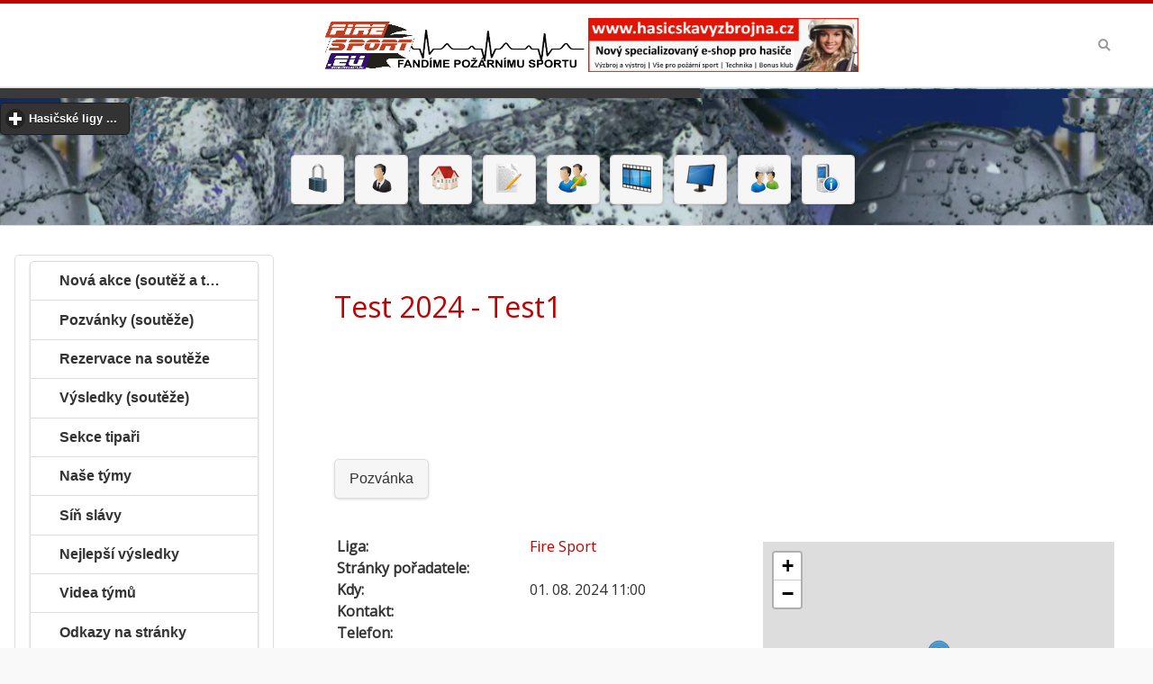

--- FILE ---
content_type: text/html
request_url: https://firesport.eu/vysledek-bechovice-14348.html
body_size: 14167
content:
<!DOCTYPE html>
<html>
<head>
 <meta http-equiv="content-type" content="text/html; charset=windows-1250" />
 <meta http-equiv="content-language" content="cs" />
 <meta name="viewport" content="width=device-width, initial-scale=1">
 <title> Fire Sport - Vše o hasičském sportu  vysledek bechovice 14348.html</title>
 <meta name="copyright" content="Jan ADAMEC (2015)" />
 <meta name="Author" content="FireSport.EU" />
 <meta name="Keywords" content="hasiči,hasič,dobrovolní hasiči, požární útok, ČR, sport, Fire SPORT, firesport,kalendář soutěží, pozvánky, výsledky, videa, fotky, diskuze"/>
 <meta name="robots" content="index, follow">
 <meta name="description" content="Kalendář soutěží, pozvánky, výsledky, videa, fotky, diskuze, živé přenosy a další informace o soutěžích, ligách, vysledek bechovice 14348.html">
 <meta property="fb:app_id" content="256578174469249"/>
 <meta property="og:image" content="http://www.firesport.eu/dokument/firesport.png" />
 <meta property="og:type" content="website" /> 

 <link rel="index" href="./" title="Úvodní stránka" />
 <link rel="shortcut icon" href="./favicon.ico" />
 <link rel="icon" href="./favicon.ico" />
 <link rel="bookmark" href="http://http://www.firesport.eu/" title="Fire SPORT" />
 <link href="https://fonts.googleapis.com/css?family=Open+Sans" rel="stylesheet">
  
 <link rel="stylesheet" type="text/css" href="jscripts/jquery/jquery-ui-1.10.4.custom.css"/>
 <link rel="stylesheet" type="text/css" href="jscripts/mobile/css/themes/default/jquery.mobile-1.4.5.min.css"/>
 <link rel="stylesheet" type="text/css" href="./upload/files/firesport3.css" media="screen, projection" />
 <link rel="stylesheet" type="text/css" href="./inc/print.css" media="print" />
 <link rel="stylesheet" type="text/css" href="./jscripts/datatables/css/jquery.dataTables.css"/>


 <!-- jquery -->
<script type='text/javascript' src='./jscripts/mobile/js/jquery.js'></script>
<script type='text/javascript' src='./jscripts/mobile/js/index.js'></script>
<script type='text/javascript' src='jscripts/jquery/jquery-ui-1.10.4.custom.js'></script>
<script type='text/javascript' src='./jscripts/mobile/js/jquery.mobile-1.4.5.min.js'></script>
<script type='text/javascript' src='./jscripts/tiny_mce357/tiny_mce.js'></script>
<script type='text/javascript' src='jscripts/datatables/js/jquery.dataTables.js'></script>		
<script type='text/javascript' src='jscripts/validator/jquery.validate.min.js'></script>		
<script type='text/javascript' src='jscripts/validator/messages_cs.js'></script>
</head>	

<body >
<div data-role='page' class='jqm-demos jqm-home'>
<!-- header <img src="../upload/files/images/logo.png" alt="Fire Sport"> style=" background: url(../upload/files/images/template_header_bg_05.jpg) repeat-x;"-->
<div data-role="header" class="jqm-header"  data-quicklinks="true" >
<h2 style="text-align: center;">
<a href="https://press.firesport.eu/" title="Fire Sport" rel="tooltip" data-ajax="false"><img src="./dokument/logofs2.png" alt="Fire Sport"></a>
<!--<a href="https://www.acesport.cz/cs/pozarni-sport" title="acesport" rel="tooltip" data-ajax="false"><img src="./dokument/acesport3.png" alt="ACE SPORT s.r.o."></a>-->
<a href="http://www.hasicskavyzbrojna.cz/" target="_blank"><img style="display: block; margin-left: auto; margin-right: auto;" src="upload/files/img/reklama/bannerfiresport.png" alt="" width="380" height="80" /></a>
<!--<a href="https://www.profikas.cz/" title="profikas" rel="tooltip" data-ajax="false"><img src="./dokument/profikas.png" alt="profikas"></a>-->
</h2>

 <a href="#" class="jqm-navmenu-link ui-btn ui-btn-icon-notext ui-corner-all ui-icon-bars ui-nodisc-icon ui-alt-icon ui-btn-left">Menu</a>
 <a href="#" class="jqm-search-link ui-btn ui-btn-icon-notext ui-corner-all ui-icon-search ui-nodisc-icon ui-alt-icon ui-btn-right">Search</a>

</div>
<div data-role="header" style=" background: url(../upload/files/images/banner_bg.png) repeat-x;" class="netisk" >
<p style="text-align: center;">
 <p style="text-align: center;"> <div data-role="collapsible" data-theme="b" data-content-theme="b"><h2>Hasičské ligy ...</h2><ul data-role="listview" data-filter="true"><li><a href="https://mcr.firesport.eu/" title="Mistrovství republiky v požárním sportu" rel="tooltip" data-ajax="false" class="ui-btn ui-corner-all ui-shadow ui-btn-inline">MČR - Mistrovství republiky v požárním sportu</a></li> <li><a href="https://press.firesport.eu/" title="Firesport.eu" rel="tooltip" data-ajax="false" class="ui-btn ui-corner-all ui-shadow ui-btn-inline">PRESS - Firesport.eu</a></li> <li><a href="https://excr.firesport.eu/" title="Extraliga ČR" rel="tooltip" data-ajax="false" class="ui-btn ui-corner-all ui-shadow ui-btn-inline">EXČR - Extraliga ČR</a></li> <li><a href="https://blhps.firesport.eu/" title="Beskydská liga hasičských pohárových soutěží" rel="tooltip" data-ajax="false" class="ui-btn ui-corner-all ui-shadow ui-btn-inline">BLHPS - Beskydská liga hasičských pohárových soutěží</a></li> <li><a href="https://bhl.firesport.eu/" title="Břeclavská hasičská liga" rel="tooltip" data-ajax="false" class="ui-btn ui-corner-all ui-shadow ui-btn-inline">BHL - Břeclavská hasičská liga</a></li> <li><a href="https://he.firesport.eu/" title="Hanácká extraliga" rel="tooltip" data-ajax="false" class="ui-btn ui-corner-all ui-shadow ui-btn-inline">BIOMAC HE - Hanácká extraliga</a></li> <li><a href="https://bl.firesport.eu/" title="Brdská liga" rel="tooltip" data-ajax="false" class="ui-btn ui-corner-all ui-shadow ui-btn-inline">BL - Brdská liga</a></li> <li><a href="https://BNL.firesport.eu/" title="Benešovská hasičská liga" rel="tooltip" data-ajax="false" class="ui-btn ui-corner-all ui-shadow ui-btn-inline">BNL - Benešovská hasičská liga</a></li> <li><a href="https://bp.firesport.eu/" title="Boleslavsky pohar" rel="tooltip" data-ajax="false" class="ui-btn ui-corner-all ui-shadow ui-btn-inline">BP - Boleslavsky pohar</a></li> <li><a href="https://fnc.firesport.eu/" title="Fire night cup" rel="tooltip" data-ajax="false" class="ui-btn ui-corner-all ui-shadow ui-btn-inline">FNC - Fire night cup</a></li> <li><a href="https://gp.firesport.eu/" title="Gorolský pohár" rel="tooltip" data-ajax="false" class="ui-btn ui-corner-all ui-shadow ui-btn-inline">GP - Gorolský pohár</a></li> <li><a href="https://gpho.firesport.eu/" title="4FIRE Grand Prix Hodonín" rel="tooltip" data-ajax="false" class="ui-btn ui-corner-all ui-shadow ui-btn-inline">GPHO - 4FIRE Grand Prix Hodonín</a></li> <li><a href="https://hbhl.firesport.eu/" title="Havlíčkobrodská liga" rel="tooltip" data-ajax="false" class="ui-btn ui-corner-all ui-shadow ui-btn-inline">HBHL - Havlíčkobrodská liga</a></li> <li><a href="https://hbmh.firesport.eu/" title="Havlíčobrodské turné mladých hasičů" rel="tooltip" data-ajax="false" class="ui-btn ui-corner-all ui-shadow ui-btn-inline">HBMH - Havlíčobrodské turné mladých hasičů</a></li> <li><a href="https://hlpp.firesport.eu/" title="Hasičská liga – Praděd" rel="tooltip" data-ajax="false" class="ui-btn ui-corner-all ui-shadow ui-btn-inline">HLPP - Hasičská liga – Praděd</a></li> <li><a href="https://hpl.firesport.eu/" title="Hasičská pardubická liga" rel="tooltip" data-ajax="false" class="ui-btn ui-corner-all ui-shadow ui-btn-inline">HPL - Hasičská pardubická liga</a></li> <li><a href="https://chl.firesport.eu/" title="Chodská liga" rel="tooltip" data-ajax="false" class="ui-btn ui-corner-all ui-shadow ui-btn-inline">CHL - Chodská liga</a></li> <li><a href="https://chnhl.firesport.eu/" title="Chodská noční hasičská liga" rel="tooltip" data-ajax="false" class="ui-btn ui-corner-all ui-shadow ui-btn-inline">CHNHL - Chodská noční hasičská liga</a></li> <li><a href="https://jchl.firesport.eu/" title="Jihočeská hasičská liga" rel="tooltip" data-ajax="false" class="ui-btn ui-corner-all ui-shadow ui-btn-inline">JČHL - Jihočeská hasičská liga</a></li> <li><a href="https://jhhl.firesport.eu/" title="Jindřichohradecká hasičská liga" rel="tooltip" data-ajax="false" class="ui-btn ui-corner-all ui-shadow ui-btn-inline">JHHL - Jindřichohradecká hasičská liga</a></li> <li><a href="https://jl.firesport.eu/" title="Jizerská liga" rel="tooltip" data-ajax="false" class="ui-btn ui-corner-all ui-shadow ui-btn-inline">JL - Jizerská liga</a></li> <li><a href="https://jlns.firesport.eu/" title="Jihovalašská liga nočních soutěží" rel="tooltip" data-ajax="false" class="ui-btn ui-corner-all ui-shadow ui-btn-inline">JLNS - Jihovalašská liga nočních soutěží</a></li> <li><a href="https://jol.firesport.eu/" title="Jihlavská open liga v pú" rel="tooltip" data-ajax="false" class="ui-btn ui-corner-all ui-shadow ui-btn-inline">JOL - Jihlavská open liga v pú</a></li> <li><a href="https://kl.firesport.eu/" title="Krušnohorská liga" rel="tooltip" data-ajax="false" class="ui-btn ui-corner-all ui-shadow ui-btn-inline">KL - Krušnohorská liga</a></li> <li><a href="https://lpo.firesport.eu/" title="Liga Pardubického okresu" rel="tooltip" data-ajax="false" class="ui-btn ui-corner-all ui-shadow ui-btn-inline">LPO - Liga Pardubického okresu</a></li> <li><a href="https://mhjpr.firesport.eu/" title="Velká cena MHJ Přerov" rel="tooltip" data-ajax="false" class="ui-btn ui-corner-all ui-shadow ui-btn-inline">MHJPR - Velká cena MHJ Přerov</a></li> <li><a href="https://mpmhj.firesport.eu/" title="Moravský pohár - liga MHJ a PRL v požárním útoku" rel="tooltip" data-ajax="false" class="ui-btn ui-corner-all ui-shadow ui-btn-inline">MPMHJ - Moravský pohár - liga MHJ a PRL v požárním útoku</a></li> <li><a href="https://msp.firesport.eu/" title="Moravskoslezský pohár" rel="tooltip" data-ajax="false" class="ui-btn ui-corner-all ui-shadow ui-btn-inline">MSP - Moravskoslezský pohár</a></li> <li><a href="https://olsy.firesport.eu/" title="Okresní liga Svitavska" rel="tooltip" data-ajax="false" class="ui-btn ui-corner-all ui-shadow ui-btn-inline">OLSY - Okresní liga Svitavska</a></li> <li><a href="https://onl.firesport.eu/" title="Olomoucká noční liga " rel="tooltip" data-ajax="false" class="ui-btn ui-corner-all ui-shadow ui-btn-inline">ONL - Olomoucká noční liga </a></li> <li><a href="https://oph.firesport.eu/" title="O pohár Hořiny" rel="tooltip" data-ajax="false" class="ui-btn ui-corner-all ui-shadow ui-btn-inline">OPH - O pohár Hořiny</a></li> <li><a href="https://pbhl.firesport.eu/" title="Podboubínská hasičská liga" rel="tooltip" data-ajax="false" class="ui-btn ui-corner-all ui-shadow ui-btn-inline">PBHL - Podboubínská hasičská liga</a></li> <li><a href="https://pehl.firesport.eu/" title="Pelhřimovská hasičská liga" rel="tooltip" data-ajax="false" class="ui-btn ui-corner-all ui-shadow ui-btn-inline">PEHL - Pelhřimovská hasičská liga</a></li> <li><a href="https://phl.firesport.eu/" title="Podhostýnská hasičská lig" rel="tooltip" data-ajax="false" class="ui-btn ui-corner-all ui-shadow ui-btn-inline">PHL - Podhostýnská hasičská lig</a></li> <li><a href="https://www.oshklatovy.cz/" title="Pošumavská hasičská liga" rel="tooltip" data-ajax="false" class="ui-btn ui-corner-all ui-shadow ui-btn-inline">PHLKT - Pošumavská hasičská liga</a></li> <li><a href="https://pkl.firesport.eu/" title="Podkozákovská hasičská liga" rel="tooltip" data-ajax="false" class="ui-btn ui-corner-all ui-shadow ui-btn-inline">PKL - Podkozákovská hasičská liga</a></li> <li><a href="https://pl.firesport.eu/" title="Podlipanská liga" rel="tooltip" data-ajax="false" class="ui-btn ui-corner-all ui-shadow ui-btn-inline">PL - Podlipanská liga</a></li> <li><a href="https://plhl.firesport.eu/" title="Polabská hasičská liga" rel="tooltip" data-ajax="false" class="ui-btn ui-corner-all ui-shadow ui-btn-inline">PLHL - Polabská hasičská liga</a></li> <li><a href="https://plpu.firesport.eu/" title="Pelhřimovská liga" rel="tooltip" data-ajax="false" class="ui-btn ui-corner-all ui-shadow ui-btn-inline">PLPU - Pelhřimovská liga</a></li> <li><a href="https://pohl.firesport.eu/" title="Podorlická hasičská liga" rel="tooltip" data-ajax="false" class="ui-btn ui-corner-all ui-shadow ui-btn-inline">POHL - Podorlická hasičská liga</a></li> <li><a href="https://prl.firesport.eu/" title="Přerovská liga požárních útoků" rel="tooltip" data-ajax="false" class="ui-btn ui-corner-all ui-shadow ui-btn-inline">PRL - Přerovská liga požárních útoků</a></li> <li><a href="https://sh.firesport.eu/" title="Šumavská liga" rel="tooltip" data-ajax="false" class="ui-btn ui-corner-all ui-shadow ui-btn-inline">ŠH - Šumavská liga</a></li> <li><a href="https://SHL.firesport.eu/" title="Šumavská hasičská liga" rel="tooltip" data-ajax="false" class="ui-btn ui-corner-all ui-shadow ui-btn-inline">ŠHL - Šumavská hasičská liga</a></li> <li><a href="https://tcl.firesport.eu/" title="Tachovské Ligy" rel="tooltip" data-ajax="false" class="ui-btn ui-corner-all ui-shadow ui-btn-inline">TCL - Tachovské Ligy</a></li> <li><a href="https://thl.firesport.eu/" title="Táborská hasičská liga" rel="tooltip" data-ajax="false" class="ui-btn ui-corner-all ui-shadow ui-btn-inline">THL - Táborská hasičská liga</a></li> <li><a href="https://trl.firesport.eu/" title="Třebíčská okresní liga" rel="tooltip" data-ajax="false" class="ui-btn ui-corner-all ui-shadow ui-btn-inline">TRL - Třebíčská okresní liga</a></li> <li><a href="https://vcbl.firesport.eu/" title="Velká cena Blanenska v PÚ" rel="tooltip" data-ajax="false" class="ui-btn ui-corner-all ui-shadow ui-btn-inline">VCBL - Velká cena Blanenska v PÚ</a></li> <li><a href="https://vcos.firesport.eu/" title="VELKÁ CENA OKRESU ŠUMPERK" rel="tooltip" data-ajax="false" class="ui-btn ui-corner-all ui-shadow ui-btn-inline">VCOS - VELKÁ CENA OKRESU ŠUMPERK</a></li> <li><a href="https://vcov.firesport.eu/" title="Velká cena okresu Vyškov" rel="tooltip" data-ajax="false" class="ui-btn ui-corner-all ui-shadow ui-btn-inline">VCOV - Velká cena okresu Vyškov</a></li> <li><a href="https://vcpr.firesport.eu/" title="Velká cena OSH Přerov" rel="tooltip" data-ajax="false" class="ui-btn ui-corner-all ui-shadow ui-btn-inline">VCPR - Velká cena OSH Přerov</a></li> <li><a href="https://vcpv.firesport.eu/" title="Velká cena prostějovska" rel="tooltip" data-ajax="false" class="ui-btn ui-corner-all ui-shadow ui-btn-inline">VCPV - Velká cena prostějovska</a></li> <li><a href="https://vct.firesport.eu/" title="Velká cena Třeboňska" rel="tooltip" data-ajax="false" class="ui-btn ui-corner-all ui-shadow ui-btn-inline">VCT - Velká cena Třeboňska</a></li> <li><a href="https://vcu.firesport.eu/" title="Velká cena Ústeckoorlicka" rel="tooltip" data-ajax="false" class="ui-btn ui-corner-all ui-shadow ui-btn-inline">VCU - Velká cena Ústeckoorlicka</a></li> <li><a href="https://vcuh.firesport.eu/" title="Velká cena OSH ČMS Uh.Hradiště" rel="tooltip" data-ajax="false" class="ui-btn ui-corner-all ui-shadow ui-btn-inline">VCUH - Velká cena OSH ČMS Uh.Hradiště</a></li> <li><a href="https://vchl.firesport.eu/" title="Východočeská hasičská liga" rel="tooltip" data-ajax="false" class="ui-btn ui-corner-all ui-shadow ui-btn-inline">VČHL - Východočeská hasičská liga</a></li> <li><a href="https://VHL.firesport.eu/" title="Valašská hasičská liga" rel="tooltip" data-ajax="false" class="ui-btn ui-corner-all ui-shadow ui-btn-inline">VHL - Valašská hasičská liga</a></li> <li><a href="https://www.zchl.cz/" title="Západočeská hasičská liga" rel="tooltip" data-ajax="false" class="ui-btn ui-corner-all ui-shadow ui-btn-inline">ZČHL - Západočeská hasičská liga</a></li> <li><a href="https://zlps.firesport.eu/" title="Zlínská liga požárního sportu" rel="tooltip" data-ajax="false" class="ui-btn ui-corner-all ui-shadow ui-btn-inline">ZLPS - Zlínská liga požárního sportu</a></li> <li><a href="https://znl.firesport.eu/" title="Znojemská liga" rel="tooltip" data-ajax="false" class="ui-btn ui-corner-all ui-shadow ui-btn-inline">ZNL - Znojemská liga</a></li> <li><a href="https://zl.firesport.eu/" title="Žďárská liga" rel="tooltip" data-ajax="false" class="ui-btn ui-corner-all ui-shadow ui-btn-inline">ŽL - Žďárská liga</a></li> </ul></div></p></p>

<p style="text-align: center;">
<a href="logon" title="Přihlásit" rel="tooltip" data-ajax="false"  class="ui-btn ui-corner-all ui-shadow ui-btn-inline"><img src="img/32x32/lock.png" alt="Přihlásit" /></a> <a href="registrace" title="Registrace" rel="tooltip" data-ajax="false"  class="ui-btn ui-corner-all ui-shadow ui-btn-inline"> <img src="img/32x32/business_user.png" alt="Registrace" /></a> <a href="index.php" title="Fire Sport" rel="tooltip"  data-ajax="false" class="ui-btn ui-corner-all ui-shadow ui-btn-inline"><img src="img/32x32/home.png" alt="" /></a>
<a href="mapa-rezervace.html" title="Rezervace" rel="tooltip" data-ajax="false" class="ui-btn ui-corner-all ui-shadow ui-btn-inline"><img src="img/32x32/page_edit.png" alt=""  /></a>
<a href="mapa-tipy.html" title="Tip soutěž" rel="tooltip" data-ajax="false" class="ui-btn ui-corner-all ui-shadow ui-btn-inline"><img src="img/32x32/users_edit.png" alt="" /></a>
<a href="videa-a-tymy.html" title="Videa ze soutěže" rel="tooltip" data-ajax="false" class="ui-btn ui-corner-all ui-shadow ui-btn-inline"><img src="img/32x32/movie_track.png" alt="" /></a>
<a href="zive-prenosy.html" title="Živé přenosy" rel="tooltip" data-ajax="false" class="ui-btn ui-corner-all ui-shadow ui-btn-inline"><img src="img/32x32/computer.png" alt="" /></a>
<a href="http://forum.firesport.eu/" target="_blank" title="Fire Forum" rel="tooltip"data-ajax="false" class="ui-btn ui-corner-all ui-shadow ui-btn-inline"><img src="img/32x32/users_comments.png" alt="" /></a>
<a href="http://m.firesport.eu" target="_blank" title="Fire Mobile" rel="tooltip" data-ajax="false" class="ui-btn ui-corner-all ui-shadow ui-btn-inline"><img src="img/32x32/mobile_phone_info.png" alt="" /></a>
</p>
</div>
<!-- /header -->
<!-- content -->
<div role="main" class="ui-content jqm-content" >
<!-- Hlavni cast stranky -->
 <div class="ui-grid-a ui-responsive">
<div class='ui-grid-a ui-responsive'><div class="jqm-block-content"><h1><A href="soutez-bechovice-14348.html" data-ajax="false">Test 2024 - Test1</a></h1> 
<script language="javascript">
document.title = "Fire SPORT - Soutěž výsledky - Test - 01. 08. 2024 11:00 - Hlavní město Praha - Hlavní město Praha - 14348";
</script>
<p style="text-align: center;">
<script async src="//pagead2.googlesyndication.com/pagead/js/adsbygoogle.js"></script>
<!-- Reklama 728x90 -->
<ins class="adsbygoogle"
     style="display:inline-block;width:728px;height:90px"
     data-ad-client="ca-pub-3372960718994805"
     data-ad-slot="4455588573"></ins>
<script>
(adsbygoogle = window.adsbygoogle || []).push({});
</script>
</p>
</div><div class="jqm-block-content" data-mini="true"><a href="soutez-bechovice-14348.html" data-ajax="false" class="ui-btn ui-corner-all ui-shadow ui-btn-inline">Pozvánka</A></div><div class='ui-block-a'><div  class="jqm-block-content"><table class="display" style=" width: 100%;">
<tbody>
<tr >
<td ><b> Liga: </b></td>
<td > <A href="https://www.firesport.eu/" data-ajax="false">Fire Sport</td>
</tr>
<tr >
<td ><b>Stránky pořadatele:&nbsp;</b></td>
<td ><a href="" data-ajax="false"></a></td>
</tr>
<tr >
<td ><b> Kdy: </b></td>
<td >01. 08. 2024 11:00</td></tr>
<tr >
<td ><b>Kontakt:</b> &nbsp;</td>
<td ></td>
</tr>
<tr >
<td ><b>Telefon:&nbsp;</b></td>
<td ></td>
</tr>
<tr >
<td ><b> Okres: </b></td>
<td ><a href='vysledky-okres-hlavni-mesto-praha-3100.html' data-ajax="false">Hlavní město Praha</a></td>
</tr>
<tr >
<td ><b> Kraj: </b></td>
<td ><a href='vysledky-kraj-hlavni-mesto-praha-19.html' data-ajax="false">Hlavní město Praha</a></td>
</tr>
<tr >
<td ><b> Zadal: </b></td>
<td > <A href="https://www.firesport.eu/profil-didana9042-orsbap-com.html" data-ajax="false">Test Test</A></td>
</tr>
</tbody></table> </div></div><div class='ui-block-b'><div class="jqm-block-content" >
<iframe width="100%" height="400" src="https://www.firesport.eu/plg_mapa.php?akce=sels&ids=14348" frameborder="0" allow="accelerometer; autoplay; encrypted-media; gyroscope; picture-in-picture" allowfullscreen></iframe>
</div></div></div><div class="jqm-block-content"><div data-role="tabs" id="tabs"><div data-role="navbar"><ul><li><a href='#tabs-1' data-ajax="false">Výsledky</a></li><li><a href='#tabs-2' data-ajax="false">Nejlepší</a></li><li><a href='#tabs-3' data-ajax="false">Tip</a></li><li><a href='#tabs-4' data-ajax="false">Media tým</a></li><li><a href='#tabs-5' data-ajax="false">Media</a></li><li><a href='#tabs-6' data-ajax="false">Další</a></li></ul></div><div id='tabs-1' class='jqm-block-content'></br><h3>Výsledky soutěže</h3><p>      <b>Kód pro vložení výsledků ze soutěže na vaše stránky:</b></br> <textarea style='width:95%;height:70px;' class='kod'><IFRAME style='BORDER-BOTTOM: medium none; BORDER-LEFT: medium none; WIDTH: 99%; HEIGHT: 1024px; OVERFLOW: hidden; BORDER-TOP: medium none; BORDER-RIGHT: medium none'  src='https://www.firesport.eu/plg_soutez.php?akce=selt&ids=14348'  frameBorder='0' allowTransparency scrolling='no'> </IFRAME></textarea></p></div><div id='tabs-2' class='jqm-block-content'></br>	<h3> Vyberte pravidla </h3>	
<form action="./vysledek-bechovice-14348.html#tabs-2" method="post" data-ajax="false">
<fieldset><label for="idTyp" accesskey="T"><span style="text-decoration: underline;">T</span>yp pravidel:</label>
<select name="idTyp" size="1" id="idTyp" onchange="(this.form).submit();"><option value="0">Zatím nebyla založena žádná soutěž!</option></select> <input type="submit" value=" Obnovit "></fieldset></form><h3> Nejlepší výsledky na soutěži</h3></div><div id='tabs-3' class='jqm-block-content'></br><h3> Tip nejlepšího času</h3><script type='text/javascript' >
	// validate 
	 $(document).ready(function(){
		// -----
		$("#formtip").validate({
		rules: {
			tetip_cas: {
				required: true,
				minlength: 4,
				digits: true
			}
		}
		});
		// -----
	});
	// validate 
</script>
<script type='text/javascript' charset='utf-8'>
$(document).ready(function() {
	$('#tabulkatipu1').dataTable({
	'bSort': true,
	'bFilter': true,
	'aLengthMenu': [[10, 50, 100, -1], [10, 50, 100, 'All']],
	'oLanguage': {
            'sLengthMenu': ' _MENU_ ',
            'sZeroRecords': 'Žádná data',
            'sInfo': 'Od _START_ do _END_ celkem _TOTAL_ ',
            'sInfoEmpty': 'Žádná data',
            'sInfoFiltered': '(filtr pro _MAX_ položek)',    
	    'sSearch':       'Hledat:',
	    'oPaginate': {
	       'sFirst':    '<<',
	       'sPrevious': '<',
	       'sNext':     '>',
	       'sLast':     '>>'
	    }
        },
	'sPaginationType': 'full_numbers'
    } );
});

</script>
<script type='text/javascript' charset='utf-8'>
$(document).ready(function() {
	$('#tabulkatipu2').dataTable({
	'bSort': true,
	'bFilter': true,
	'aLengthMenu': [[10, 50, 100, -1], [10, 50, 100, 'All']],
	'oLanguage': {
            'sLengthMenu': ' _MENU_ ',
            'sZeroRecords': 'Žádná data',
            'sInfo': 'Od _START_ do _END_ celkem _TOTAL_ ',
            'sInfoEmpty': 'Žádná data',
            'sInfoFiltered': '(filtr pro _MAX_ položek)',    
	    'sSearch':       'Hledat:',
	    'oPaginate': {
	       'sFirst':    '<<',
	       'sPrevious': '<',
	       'sNext':     '>',
	       'sLast':     '>>'
	    }
        },
	'sPaginationType': 'full_numbers'
    } );
});

</script>
<script type='text/javascript' charset='utf-8'>
$(document).ready(function() {
	$('#tabulkatipu5').dataTable({
	'bSort': true,
	'bFilter': true,
	'aLengthMenu': [[10, 50, 100, -1], [10, 50, 100, 'All']],
	'oLanguage': {
            'sLengthMenu': ' _MENU_ ',
            'sZeroRecords': 'Žádná data',
            'sInfo': 'Od _START_ do _END_ celkem _TOTAL_ ',
            'sInfoEmpty': 'Žádná data',
            'sInfoFiltered': '(filtr pro _MAX_ položek)',    
	    'sSearch':       'Hledat:',
	    'oPaginate': {
	       'sFirst':    '<<',
	       'sPrevious': '<',
	       'sNext':     '>',
	       'sLast':     '>>'
	    }
        },
	'sPaginationType': 'full_numbers'
    } );
});

</script>
<script type='text/javascript' charset='utf-8'>
$(document).ready(function() {
	$('#tabulkatipu6').dataTable({
	'bSort': true,
	'bFilter': true,
	'aLengthMenu': [[10, 50, 100, -1], [10, 50, 100, 'All']],
	'oLanguage': {
            'sLengthMenu': ' _MENU_ ',
            'sZeroRecords': 'Žádná data',
            'sInfo': 'Od _START_ do _END_ celkem _TOTAL_ ',
            'sInfoEmpty': 'Žádná data',
            'sInfoFiltered': '(filtr pro _MAX_ položek)',    
	    'sSearch':       'Hledat:',
	    'oPaginate': {
	       'sFirst':    '<<',
	       'sPrevious': '<',
	       'sNext':     '>',
	       'sLast':     '>>'
	    }
        },
	'sPaginationType': 'full_numbers'
    } );
});

</script>
<script type='text/javascript' charset='utf-8'>
$(document).ready(function() {
	$('#tabulkatipu9').dataTable({
	'bSort': true,
	'bFilter': true,
	'aLengthMenu': [[10, 50, 100, -1], [10, 50, 100, 'All']],
	'oLanguage': {
            'sLengthMenu': ' _MENU_ ',
            'sZeroRecords': 'Žádná data',
            'sInfo': 'Od _START_ do _END_ celkem _TOTAL_ ',
            'sInfoEmpty': 'Žádná data',
            'sInfoFiltered': '(filtr pro _MAX_ položek)',    
	    'sSearch':       'Hledat:',
	    'oPaginate': {
	       'sFirst':    '<<',
	       'sPrevious': '<',
	       'sNext':     '>',
	       'sLast':     '>>'
	    }
        },
	'sPaginationType': 'full_numbers'
    } );
});

</script><table data-role="table" data-mode="columntoggle" class="ui-responsive display"> <tbody>  </table> </div><div id='tabs-4' class='jqm-block-content'></br><h3>Videa a fotografie týmu</h3><div ><p>
<script type='text/javascript' charset='utf-8'>
$(document).ready(function() {
	$('#tabmedtym10').dataTable({
	'aLengthMenu': [[10,20], [10,20]],
	'oLanguage': {
            'sLengthMenu': ' _MENU_ ',
            'sZeroRecords': 'Žádná data',
            'sInfo': 'Od _START_ do _END_ celkem _TOTAL_ ',
            'sInfoEmpty': 'Žádná data',
            'sInfoFiltered': '(filtr pro _MAX_ položek)',    
	    'sSearch':       'Hledat:',
	    'oPaginate': {
	       'sFirst':    '<<',
	       'sPrevious': '<',
	       'sNext':     '>',
	       'sLast':     '>>'
	    }
        },
	'sPaginationType': 'full_numbers'
    } );
});

</script></div></p></div><div id='tabs-5' class='jqm-block-content'></br><h3>Videa a fotografie soutěže</h3><div ><p>      </div></p></div><div id='tabs-6' class='jqm-block-content'></br><h3>Soutěže pořadatele</h3><div class="jqm-block-content"><p><script type='text/javascript' charset='utf-8'>
$(document).ready(function() {
	$('#tabulkasou').dataTable({
	'bSort': true,
	'bFilter': true,	
	'oLanguage': {
            'sLengthMenu': ' _MENU_ ',
            'sZeroRecords': 'Žádná data',
            'sInfo': 'Od _START_ do _END_ celkem _TOTAL_ ',
            'sInfoEmpty': 'Žádná data',
            'sInfoFiltered': '(filtr pro _MAX_ položek)',    
	    'sSearch':       'Hledat:',
	    'oPaginate': {
	       'sFirst':    '<<',
	       'sPrevious': '<',
	       'sNext':     '>',
	       'sLast':     '>>'
	    }
        },
	'sPaginationType': 'full_numbers'
    } );
});

</script><table data-role="table" data-mode="columntoggle" class="ui-responsive display" id="tabulkasou"><thead><tr>
			<th ><b>Kdy</b>
			</th>
 			<th ><b>Kde</b>
			</th>
			<th data-priority="5"><b>Liga</b>
			</th></tr></thead><tbody><tr ><td><b>2013/06/29</b></td>
<td><A href="vysledek-bechovice-2013-06-29-3799.html" data-ajax="false">O.-Svinov,areál has.zbrojnice, 26.roč. Mem.A.Kudělky,4.kolo MSL,2B,M,Ž,V nad 35</a></td>
	<td><b><center><a  href="https://www.firesport.eu/" title="Fire Sport" data-ajax="false">-</center></a></b></td>
</tr><tr ><td><b>2024/08/01</b></td>
<td><A href="vysledek-bechovice-14348.html" data-ajax="false">Test, Test1</a></td>
	<td><b><center><a  href="https://www.firesport.eu/" title="Fire Sport" data-ajax="false">-</center></a></b></td>
</tr></tbody><tfoot><tr>
			<th ><b>Kdy</b>
			</th>
 			<th ><b>Kde</b>
			</th>
			<th ><b>Liga</b>
			</th></tr></tfoot></table></p></div></div></div><p style="text-align: center;">
<script async src="//pagead2.googlesyndication.com/pagead/js/adsbygoogle.js"></script>
<!-- Reklama 728x90 -->
<ins class="adsbygoogle"
     style="display:inline-block;width:728px;height:90px"
     data-ad-client="ca-pub-3372960718994805"
     data-ad-slot="4455588573"></ins>
<script>
(adsbygoogle = window.adsbygoogle || []).push({});
</script>

</p>
</div><!-- activate tabs with JavaScript -->
<script>
  $(function() {
    $("#accordionsou").tabs(
    "#accordionsou div.panesou",
    {tabs: 'h3', effect: 'slide', initialIndex: null}
  );
    });
</script>
<script>
  $(function() {
  // :first selector is optional if you have only one tabs on the page
  $(".css-tabs:first").tabs(".css-panes:first > div");
  });
</script>
  <div class="ui-block-b">
  </div>        	
	
</div>        	
</div>
<!-- /content -->
<!-- /panel -->
<div data-role="panel" class="jqm-navmenu-panel" data-position="left" data-display="overlay" data-theme="a">
<div class="ui-body ui-body-a ui-corner-all">
<ul data-role="listview" data-inset="true" >
<li ><a href="nova-soutez.html"  data-ajax="false" >Nová akce (soutěž a td.)</a></li>
<li><a href="pozvanky-souteze.html" data-ajax="false">Pozvánky (soutěže)</a></li>
<li><a href="mapa-rezervace.html" data-ajax="false">Rezervace na soutěže</a></li>
<li><a href="vysledky-souteze.html" data-ajax="false">Výsledky (soutěže)</a></li>
<li><a href="vysledky-tip-souteze.html" data-ajax="false">Sekce tipaři</a></li>
<li><a href="mapa-tymy.html" data-ajax="false">Naše týmy</a></li>
<li><a href="sin-slavy.html" data-ajax="false">Síň slávy</a></li>
<li><a href="rekordy.html" data-ajax="false">Nejlepší výsledky</a></li>
<li><a href="videa-a-tymy.html" data-ajax="false">Videa týmů</a></li>
<li><a href="hledat-odkaz.html" data-ajax="false">Odkazy na stránky</a></li>
<li><a href="https://www.firesport.eu/index.php?akce=tema&tema=375" data-ajax="false">Reklama portálu</a></li>

</ul>
</div>
<div class="ui-body ui-body-a ui-corner-all">
<!-- <ul class="jqm-list ui-alt-icon ui-nodisc-icon">-->
 <ul data-role="listview" data-inset="true">
<li data-role="collapsible" data-enhanced="true" data-collapsed-icon="carat-d" data-expanded-icon="carat-u" data-iconpos="right" data-inset="false" class="ui-collapsible ui-collapsible-themed-content ui-collapsible-collapsed"><h3 class="ui-collapsible-heading ui-collapsible-heading-collapsed"><a href="#" data-ajax="false" class="ui-collapsible-heading-toggle ui-btn ui-btn-icon-right ui-btn-inherit ui-icon-carat-d">Registrace</a></h3><div class="ui-collapsible-content ui-body-inherit ui-collapsible-content-collapsed" aria-hidden="true">
	 <ul class="jqm-list ui-alt-icon ui-nodisc-icon">	
	 <li data-filtertext="Registrace" ><a href="registrace" data-ajax="false">Registrace</a></li>
	 <li data-filtertext="Zapomněl(a) jsem heslo" ><a href="heslo" data-ajax="false">Zapomněl(a) jsem heslo</a></li>
	 <li data-filtertext="Znovu poslat aktivaci účtu" ><a href="web_personal.php?akce=aktiv" data-ajax="false">Znovu poslat aktivaci účtu</a></li>
	 <li data-filtertext="Oprava Vašeho účtu" ><a href="web_personal.php?akce=log" data-ajax="false">Oprava Vašeho účtu</a></li><li data-filtertext="Přihlásit se" ><a href="logon" data-ajax="false">Přihlásit se</a></li> </ul></div></li><li data-role="collapsible" data-enhanced="true" data-collapsed-icon="carat-d" data-expanded-icon="carat-u" data-iconpos="right" data-inset="false" class="ui-collapsible ui-collapsible-themed-content ui-collapsible-collapsed">
 <h3 class="ui-collapsible-heading ui-collapsible-heading-collapsed">
 <a href="#" class="ui-collapsible-heading-toggle ui-btn ui-btn-icon-right ui-btn-inherit ui-icon-carat-d">
 Fire Sport <span class="ui-collapsible-heading-status"> click to expand contents</span>
 </a>
 </h3>
  <div class="ui-collapsible-content ui-body-inherit ui-collapsible-content-collapsed" aria-hidden="true">
  <ul class="jqm-list ui-alt-icon ui-nodisc-icon">
<li data-filtertext='Profily uživatelů'><a href='http://www.firesport.eu/profily.html' data-ajax='false'>Profily uživatelů</a></li><li data-filtertext='Obsah portálu'><a href='obsah-portalu.html' data-ajax='false'>Obsah portálu</a></li><li data-filtertext='Obsah stránek'><a href='obsah.html' data-ajax='false'>Obsah stránek</a></li><li data-filtertext='Mapa tipovací soutěže'><a href='mapa-tipy.html' data-ajax='false'>Mapa tipovací soutěže</a></li><li data-filtertext='Mapa rezervací'><a href='mapa-rezervace.html' data-ajax='false'>Mapa rezervací</a></li><li data-filtertext='Mapa soutěží'><a href='mapa-soutezi.html' data-ajax='false'>Mapa soutěží</a></li><li data-filtertext='Reklama'><a href='index.php?akce=tema&tema=375' data-ajax='false'>Reklama</a></li><li data-filtertext='Kalendář soutěží'><a href='hasicske-souteze.html' data-ajax='false'>Kalendář soutěží</a></li>  </ul>
  </div>
 </li>
 <li data-role="collapsible" data-enhanced="true" data-collapsed-icon="carat-d" data-expanded-icon="carat-u" data-iconpos="right" data-inset="false" class="ui-collapsible ui-collapsible-themed-content ui-collapsible-collapsed">
 <h3 class="ui-collapsible-heading ui-collapsible-heading-collapsed">
 <a href="#" class="ui-collapsible-heading-toggle ui-btn ui-btn-icon-right ui-btn-inherit ui-icon-carat-d">
 Soutěže <span class="ui-collapsible-heading-status"> click to expand contents</span>
 </a>
 </h3>
  <div class="ui-collapsible-content ui-body-inherit ui-collapsible-content-collapsed" aria-hidden="true">
  <ul class="jqm-list ui-alt-icon ui-nodisc-icon">
<li data-filtertext='Vložit soutěž'><a href='nova-soutez.html' data-ajax='false'>Vložit soutěž</a></li><li data-filtertext='Pozvánky na soutěž'><a href='pozvanky-souteze.html' data-ajax='false'>Pozvánky na soutěž</a></li><li data-filtertext='Dětské'><a href='detske-souteze.html' data-ajax='false'>Dětské</a></li><li data-filtertext='Dorostenecké'><a href='dorostenecke-souteze.html' data-ajax='false'>Dorostenecké</a></li><li data-filtertext='Pro dospělé'><a href='dospele-souteze.html' data-ajax='false'>Pro dospělé</a></li><li data-filtertext='Pro nejstarší hasiče'><a href='veteranske-souteze.html' data-ajax='false'>Pro nejstarší hasiče</a></li><li data-filtertext='Požární útok'><a href='pozarni-utok.html' data-ajax='false'>Požární útok</a></li><li data-filtertext='Běh s překážky'><a href='beh-s-prekazky.html' data-ajax='false'>Běh s překážky</a></li><li data-filtertext='Štafeta s překážky'><a href='stafeta-s-prekazky.html' data-ajax='false'>Štafeta s překážky</a></li><li data-filtertext='Výstup na věž'><a href='vystup-na-vez.html' data-ajax='false'>Výstup na věž</a></li><li data-filtertext='CTIF'><a href='ctif.html' data-ajax='false'>CTIF</a></li><li data-filtertext='Železný hasič'><a href='zelezny-hasic.html' data-ajax='false'>Železný hasič</a></li><li data-filtertext='Hra PLAMEN'><a href='hra-plamen.html' data-ajax='false'>Hra PLAMEN</a></li><li data-filtertext='Postupové soutěže'><a href='postupove-souteze.html' data-ajax='false'>Postupové soutěže</a></li><li data-filtertext='Kalendář soutěží'><a href='hasicske-souteze.html' data-ajax='false'>Kalendář soutěží</a></li>  </ul>
  </div>
 </li>
 <li data-role="collapsible" data-enhanced="true" data-collapsed-icon="carat-d" data-expanded-icon="carat-u" data-iconpos="right" data-inset="false" class="ui-collapsible ui-collapsible-themed-content ui-collapsible-collapsed">
 <h3 class="ui-collapsible-heading ui-collapsible-heading-collapsed">
 <a href="#" class="ui-collapsible-heading-toggle ui-btn ui-btn-icon-right ui-btn-inherit ui-icon-carat-d">
 Kraje a týmy <span class="ui-collapsible-heading-status"> click to expand contents</span>
 </a>
 </h3>
  <div class="ui-collapsible-content ui-body-inherit ui-collapsible-content-collapsed" aria-hidden="true">
  <ul class="jqm-list ui-alt-icon ui-nodisc-icon">
<li data-filtertext='Multimediální centrum'><a href='videa-a-tymy.html' data-ajax='false'>Multimediální centrum</a></li><li data-filtertext='Výsledky týmu'><a href='http://www.firesport.eu/hledat-tym.html' data-ajax='false'>Výsledky týmu</a></li><li data-filtertext='Jihočeský kraj'><a href='tymy-kraj-jihocesky-35.html' data-ajax='false'>Jihočeský kraj</a></li><li data-filtertext='Jihomoravský kraj'><a href='tymy-kraj-jihomoravsky-116.html' data-ajax='false'>Jihomoravský kraj</a></li><li data-filtertext='Karlovarský kraj'><a href='tymy-kraj-karlovarsky-51.html' data-ajax='false'>Karlovarský kraj</a></li><li data-filtertext='Královéhradecký kraj'><a href='tymy-kraj-kralovehradecky-86.html' data-ajax='false'>Královéhradecký kraj</a></li><li data-filtertext='Liberecký kraj'><a href='tymy-kraj-liberecky-78.html' data-ajax='false'>Liberecký kraj</a></li><li data-filtertext='Moravskoslezský kraj'><a href='tymy-kraj-moravskoslezsky-132.html' data-ajax='false'>Moravskoslezský kraj</a></li><li data-filtertext='Olomoucký kraj'><a href='tymy-kraj-olomoucky-124.html' data-ajax='false'>Olomoucký kraj</a></li><li data-filtertext='Pardubický kraj'><a href='tymy-kraj-pardubicky-94.html' data-ajax='false'>Pardubický kraj</a></li><li data-filtertext='Plzeňský kraj'><a href='tymy-kraj-plzensky-43.html' data-ajax='false'>Plzeňský kraj</a></li><li data-filtertext='Středočeský kraj'><a href='tymy-kraj-stredocesky-27.html' data-ajax='false'>Středočeský kraj</a></li><li data-filtertext='Ústecký kraj'><a href='tymy-kraj-ustecky-60.html' data-ajax='false'>Ústecký kraj</a></li><li data-filtertext='Vysočina kraj'><a href='tymy-kraj-vysocina-108.html' data-ajax='false'>Vysočina kraj</a></li><li data-filtertext='Zlínský kraj'><a href='tymy-kraj-zlinsky-141.html' data-ajax='false'>Zlínský kraj</a></li><li data-filtertext='Hlavní město Praha'><a href='tymy-kraj-hlavni-mesto-praha-19.html' data-ajax='false'>Hlavní město Praha</a></li>  </ul>
  </div>
 </li>
 <li data-role="collapsible" data-enhanced="true" data-collapsed-icon="carat-d" data-expanded-icon="carat-u" data-iconpos="right" data-inset="false" class="ui-collapsible ui-collapsible-themed-content ui-collapsible-collapsed">
 <h3 class="ui-collapsible-heading ui-collapsible-heading-collapsed">
 <a href="#" class="ui-collapsible-heading-toggle ui-btn ui-btn-icon-right ui-btn-inherit ui-icon-carat-d">
 Kraje a soutěže <span class="ui-collapsible-heading-status"> click to expand contents</span>
 </a>
 </h3>
  <div class="ui-collapsible-content ui-body-inherit ui-collapsible-content-collapsed" aria-hidden="true">
  <ul class="jqm-list ui-alt-icon ui-nodisc-icon">
<li data-filtertext='Vložit soutěž'><a href='nova-soutez.html' data-ajax='false'>Vložit soutěž</a></li><li data-filtertext='Jihočeský kraj'><a href='souteze-kraj-jihocesky-35.html' data-ajax='false'>Jihočeský kraj</a></li><li data-filtertext='Jihomoravský kraj'><a href='souteze-kraj-jihomoravsky-116.html' data-ajax='false'>Jihomoravský kraj</a></li><li data-filtertext='Karlovarský kraj'><a href='souteze-kraj-karlovarsky-51.html' data-ajax='false'>Karlovarský kraj</a></li><li data-filtertext='Královéhradecký kraj'><a href='souteze-kraj-kralovehradecky-86.html' data-ajax='false'>Královéhradecký kraj</a></li><li data-filtertext='Liberecký kraj'><a href='souteze-kraj-liberecky-78.html' data-ajax='false'>Liberecký kraj</a></li><li data-filtertext='Moravskoslezský kraj'><a href='souteze-kraj-moravskoslezsky-132.html' data-ajax='false'>Moravskoslezský kraj</a></li><li data-filtertext='Olomoucký kraj'><a href='souteze-kraj-olomoucky-124.html' data-ajax='false'>Olomoucký kraj</a></li><li data-filtertext='Pardubický kraj'><a href='souteze-kraj-pardubicky-94.html' data-ajax='false'>Pardubický kraj</a></li><li data-filtertext='Plzeňský kraj'><a href='souteze-kraj-plzensky-43.html' data-ajax='false'>Plzeňský kraj</a></li><li data-filtertext='Středočeský kraj'><a href='souteze-kraj-stredocesky-27.html' data-ajax='false'>Středočeský kraj</a></li><li data-filtertext='Ústecký kraj'><a href='souteze-kraj-ustecky-60.html' data-ajax='false'>Ústecký kraj</a></li><li data-filtertext='Vysočina kraj'><a href='souteze-kraj-vysocina-108.html' data-ajax='false'>Vysočina kraj</a></li><li data-filtertext='Zlínský kraj'><a href='souteze-kraj-zlinsky-141.html' data-ajax='false'>Zlínský kraj</a></li><li data-filtertext='Hlavní město Praha'><a href='souteze-kraj-hlavni-mesto-praha-19.html' data-ajax='false'>Hlavní město Praha</a></li>  </ul>
  </div>
 </li>
 <li data-role="collapsible" data-enhanced="true" data-collapsed-icon="carat-d" data-expanded-icon="carat-u" data-iconpos="right" data-inset="false" class="ui-collapsible ui-collapsible-themed-content ui-collapsible-collapsed">
 <h3 class="ui-collapsible-heading ui-collapsible-heading-collapsed">
 <a href="#" class="ui-collapsible-heading-toggle ui-btn ui-btn-icon-right ui-btn-inherit ui-icon-carat-d">
 Statistika <span class="ui-collapsible-heading-status"> click to expand contents</span>
 </a>
 </h3>
  <div class="ui-collapsible-content ui-body-inherit ui-collapsible-content-collapsed" aria-hidden="true">
  <ul class="jqm-list ui-alt-icon ui-nodisc-icon">
<li data-filtertext='Nejlepší výsledky'><a href='rekordy.html' data-ajax='false'>Nejlepší výsledky</a></li><li data-filtertext='Tip výsledku soutěže'><a href='vysledky-tip-souteze.html' data-ajax='false'>Tip výsledku soutěže</a></li><li data-filtertext='Někdy příště'><a href='neplatny-pokus.html' data-ajax='false'>Někdy příště</a></li>  </ul>
  </div>
 </li>
 <li data-role="collapsible" data-enhanced="true" data-collapsed-icon="carat-d" data-expanded-icon="carat-u" data-iconpos="right" data-inset="false" class="ui-collapsible ui-collapsible-themed-content ui-collapsible-collapsed">
 <h3 class="ui-collapsible-heading ui-collapsible-heading-collapsed">
 <a href="#" class="ui-collapsible-heading-toggle ui-btn ui-btn-icon-right ui-btn-inherit ui-icon-carat-d">
 Ostatní  <span class="ui-collapsible-heading-status"> click to expand contents</span>
 </a>
 </h3>
  <div class="ui-collapsible-content ui-body-inherit ui-collapsible-content-collapsed" aria-hidden="true">
  <ul class="jqm-list ui-alt-icon ui-nodisc-icon">
<li data-filtertext='Odkazy na stránky'><a href='hledat-odkaz.html' data-ajax='false'>Odkazy na stránky</a></li><li data-filtertext='Hasičské forum'><a href='http://forum.firesport.eu/' data-ajax='false'>Hasičské forum</a></li><li data-filtertext='Živé přenosy'><a href='zive-prenosy.html' data-ajax='false'>Živé přenosy</a></li><li data-filtertext='Novinky na fórku'><a href='index.php?akce=for' data-ajax='false'>Novinky na fórku</a></li><li data-filtertext='Komentáře'><a href='web_komentare.php' data-ajax='false'>Komentáře</a></li><li data-filtertext='E-Testy'><a href='web_testy.php' data-ajax='false'>E-Testy</a></li><li data-filtertext='Střih přenosu'><a href='http://www.firesport.eu/plg_titulky.php' data-ajax='false'>Střih přenosu</a></li><li data-filtertext='Ankéty'><a href='web_anketa.php' data-ajax='false'>Ankéty</a></li><li data-filtertext='Technika a vybavení'><a href='http://forum.firesport.eu/viewforum.php?f=10' data-ajax='false'>Technika a vybavení</a></li>  </ul>
  </div>
 </li>
 <li data-role="collapsible" data-enhanced="true" data-collapsed-icon="carat-d" data-expanded-icon="carat-u" data-iconpos="right" data-inset="false" class="ui-collapsible ui-collapsible-themed-content ui-collapsible-collapsed">
 <h3 class="ui-collapsible-heading ui-collapsible-heading-collapsed">
 <a href="#" class="ui-collapsible-heading-toggle ui-btn ui-btn-icon-right ui-btn-inherit ui-icon-carat-d">
 Výsledky <span class="ui-collapsible-heading-status"> click to expand contents</span>
 </a>
 </h3>
  <div class="ui-collapsible-content ui-body-inherit ui-collapsible-content-collapsed" aria-hidden="true">
  <ul class="jqm-list ui-alt-icon ui-nodisc-icon">
<li data-filtertext='Výsledky soutěží'><a href='vysledky-souteze.html' data-ajax='false'>Výsledky soutěží</a></li><li data-filtertext='Jihočeský kraj'><a href='vysledky-kraj-jihocesky-35.html' data-ajax='false'>Jihočeský kraj</a></li><li data-filtertext='Jihomoravský kraj'><a href='vysledky-kraj-jihomoravsky-116.html' data-ajax='false'>Jihomoravský kraj</a></li><li data-filtertext='Karlovarský kraj'><a href='vysledky-kraj-karlovarsky-51.html' data-ajax='false'>Karlovarský kraj</a></li><li data-filtertext='Královéhradecký kraj'><a href='vysledky-kraj-kralovehradecky-86.html' data-ajax='false'>Královéhradecký kraj</a></li><li data-filtertext='Liberecký kraj'><a href='vysledky-kraj-liberecky-78.html' data-ajax='false'>Liberecký kraj</a></li><li data-filtertext='Moravskoslezský kraj'><a href='vysledky-kraj-moravskoslezsky-132.html' data-ajax='false'>Moravskoslezský kraj</a></li><li data-filtertext='Olomoucký kraj'><a href='vysledky-kraj-olomoucky-124.html' data-ajax='false'>Olomoucký kraj</a></li><li data-filtertext='Pardubický kraj'><a href='vysledky-kraj-pardubicky-94.html' data-ajax='false'>Pardubický kraj</a></li><li data-filtertext='Plzeňský kraj'><a href='vysledky-kraj-plzensky-43.html' data-ajax='false'>Plzeňský kraj</a></li><li data-filtertext='Středočeský kraj'><a href='vysledky-kraj-stredocesky-27.html' data-ajax='false'>Středočeský kraj</a></li><li data-filtertext='Ústecký kraj'><a href='vysledky-kraj-ustecky-60.html' data-ajax='false'>Ústecký kraj</a></li><li data-filtertext='Vysočina kraj'><a href='vysledky-kraj-vysocina-108.html' data-ajax='false'>Vysočina kraj</a></li><li data-filtertext='Zlínský kraj'><a href='vysledky-kraj-zlinsky-141.html' data-ajax='false'>Zlínský kraj</a></li><li data-filtertext='Hlavní město Praha'><a href='vysledky-kraj-hlavni-mesto-praha-19.html' data-ajax='false'>Hlavní město Praha</a></li>  </ul>
  </div>
 </li>
 <li data-role="collapsible" data-enhanced="true" data-collapsed-icon="carat-d" data-expanded-icon="carat-u" data-iconpos="right" data-inset="false" class="ui-collapsible ui-collapsible-themed-content ui-collapsible-collapsed">
 <h3 class="ui-collapsible-heading ui-collapsible-heading-collapsed">
 <a href="#" class="ui-collapsible-heading-toggle ui-btn ui-btn-icon-right ui-btn-inherit ui-icon-carat-d">
 Nápověda <span class="ui-collapsible-heading-status"> click to expand contents</span>
 </a>
 </h3>
  <div class="ui-collapsible-content ui-body-inherit ui-collapsible-content-collapsed" aria-hidden="true">
  <ul class="jqm-list ui-alt-icon ui-nodisc-icon">
<li data-filtertext='Vkládání videa'><a href='clanek-novy-system-videi-na-firesportu-2012052801.html' data-ajax='false'>Vkládání videa</a></li><li data-filtertext='Vkládání odkazu'><a href='clanek-navod-pro-vkladani-odkazu-rajce-net--2012082103.html' data-ajax='false'>Vkládání odkazu</a></li><li data-filtertext='Rezervace na soutěž'><a href='clanek-rezervace-na-soutez-2014032602.html' data-ajax='false'>Rezervace na soutěž</a></li><li data-filtertext='Reklama na stránky'><a href='clanek-podminky-umisteni-reklamy-2013012504.html' data-ajax='false'>Reklama na stránky</a></li><li data-filtertext='Vkládání soutěže'><a href='clanek-navod-pro-vkladani-souteze-a-vysledku--2012090503.html' data-ajax='false'>Vkládání soutěže</a></li><li data-filtertext='Kalendář na stránky'><a href='clanek-kalendar-soutezi-na-vase-stranky-2013011702.html' data-ajax='false'>Kalendář na stránky</a></li><li data-filtertext='Výsledky na stránky'><a href='clanek-vysledky-na-stranky-2013030604.html' data-ajax='false'>Výsledky na stránky</a></li><li data-filtertext='Rezervace na stránky'><a href='clanek-rezervace-na-vase-stranky-2014051104.html' data-ajax='false'>Rezervace na stránky</a></li><li data-filtertext='Soutěž na stránky'><a href='clanek-vysledky-souteze-na-vase-stranky-2013092904.html' data-ajax='false'>Soutěž na stránky</a></li><li data-filtertext='Logo na vaše stranky'><a href='clanek-bannery-firesport-eu-2013031103.html' data-ajax='false'>Logo na vaše stranky</a></li>  </ul>
  </div>
 </li>
  </ul>
  </div>
<!-- Blok 1 -->
  <div class="jqm-block-content">
  <h3>Informace </h3>
  <p><center></center><center></center><center><center><span style="font-size: small;"><strong><strong><a href="mailto:info@firesport.eu">info@firesport.eu</a></strong></strong></span></center><center><span style="font-size: small;"><strong>&nbsp;</strong><strong>nebo redakce</strong></span></center><center><span style="font-size: small;"><strong><strong><a href="mailto:redakce@firesport.eu">redakce@firesport.eu</a></strong></strong></span></center></center><center><strong><strong><strong>&nbsp;</strong></strong></strong><hr /></center></p>
  </div>
 </div>        	
 <!-- /panel -->
<!-- footer -->
 <div data-role="footer" data-position="fixed" data-tap-toggle="false" class="jqm-footer">
 <br />
 <p style="text-align: center;">Copyright © 2000 Všechna práva vyhrazena. Žádná z částí webu FireSport.eu nesmí být použita bez souhlasu autorů stránek.</p><br />
 <p style="text-align: center;"></p><br />
<p style="text-align: center;">
<a href="logon" title="Přihlásit" rel="tooltip" data-ajax="false"  class="ui-btn ui-corner-all ui-shadow ui-btn-inline"><img src="img/32x32/lock.png" alt="Přihlásit" /></a> <a href="registrace" title="Registrace" rel="tooltip" data-ajax="false"  class="ui-btn ui-corner-all ui-shadow ui-btn-inline"> <img src="img/32x32/business_user.png" alt="Registrace" /></a> <a href="index.php" title="Fire Sport" rel="tooltip"  data-ajax="false" class="ui-btn ui-corner-all ui-shadow ui-btn-inline"><img src="img/32x32/home.png" alt="" /></a>
<a href="mapa-rezervace.html" title="Rezervace" rel="tooltip" data-ajax="false" class="ui-btn ui-corner-all ui-shadow ui-btn-inline"><img src="img/32x32/page_edit.png" alt=""  /></a>
<a href="mapa-tipy.html" title="Tip soutěž" rel="tooltip" data-ajax="false" class="ui-btn ui-corner-all ui-shadow ui-btn-inline"><img src="img/32x32/users_edit.png" alt="" /></a>
<a href="videa-a-tymy.html" title="Videa ze soutěže" rel="tooltip" data-ajax="false" class="ui-btn ui-corner-all ui-shadow ui-btn-inline"><img src="img/32x32/movie_track.png" alt="" /></a>
<!--<a href="profily.html" title="Profily" rel="tooltip" data-ajax="false" class="ui-btn ui-corner-all ui-shadow ui-btn-inline"><img src="img/32x32/business_user_search.png" alt="" /></a>-->
<a href="zive-prenosy.html" title="Živé přenosy" rel="tooltip" data-ajax="false" class="ui-btn ui-corner-all ui-shadow ui-btn-inline"><img src="img/32x32/computer.png" alt="" /></a>
<a href="http://forum.firesport.eu/" target="_blank" title="Fire Forum" rel="tooltip"data-ajax="false" class="ui-btn ui-corner-all ui-shadow ui-btn-inline"><img src="img/32x32/users_comments.png" alt="" /></a>
<a href="http://m.firesport.eu" target="_blank" title="Fire Mobile" rel="tooltip" data-ajax="false" class="ui-btn ui-corner-all ui-shadow ui-btn-inline"><img src="img/32x32/mobile_phone_info.png" alt="" /></a>
<a href="mailto:redakce@firesport.eu" title="Redakce" rel="tooltip" data-ajax="false" class="ui-btn ui-corner-all ui-shadow ui-btn-inline"><img src="img/32x32/new_mail.png" alt="" /></a>
<a href="rss.php"  title="RSS Fire Sport" rel="tooltip" data-ajax="false" class="ui-btn ui-corner-all ui-shadow ui-btn-inline"><img src="img/32x32/rss.png" alt="" /></a>
<a href="http://www.youtube.com/subscription_center?add_user=firesporteu" target="_blank" title="Fire YouTube" rel="tooltip" data-ajax="false" class="ui-btn ui-corner-all ui-shadow ui-btn-inline"><img src="img/32x32/youtube.png" alt="" /></a>
<a href="http://www.facebook.com/firesport?ref=ts&amp;sk=wall#!/firesport" target="_blank"  title="Facebook Fire Sport" rel="tooltip" data-ajax="false" class="ui-btn ui-corner-all ui-shadow ui-btn-inline"><img src="img/32x32/facebook.png" alt="" /></a>
<a href="https://play.google.com/store/apps/details?id=com.mewy.firesport" target="_blank"  title="Google Play" rel="tooltip" data-ajax="false" class="ui-btn ui-corner-all ui-shadow ui-btn-inline"><img src="img/32x32/android.png" alt="" /></a>
</p><br />

 </div>
<!-- /footer -->

<!-- /panel -->
 <div data-role="panel" class="jqm-search-panel" data-position="right" data-display="overlay" data-theme="a">
            <form action="index.php" method="post" data-ajax="false">
 	        <input type="hidden" name="akce" value="search" />
		<input type="search" size="25" maxlength="50" name="txts" id="txts" data-mini="true"/>
		<input type="submit" name="hledej" value="Hledat text v článku" />
            </form>

 <div class="jqm-search">
 <ul class="jqm-list" data-filter-placeholder="Hledat kraje, okresy ..." data-filter-reveal="true">	
<li data-filtertext="Bratislavský kraj"><a  href="tymy-kraj-bratislavsky-1.html" data-ajax="false"  >Bratislavský kraj</a></li><li data-filtertext="Trnavský kraj"><a  href="tymy-kraj-trnavsky-2.html" data-ajax="false"  >Trnavský kraj</a></li><li data-filtertext="Trenčiansky kraj"><a  href="tymy-kraj-trenciansky-3.html" data-ajax="false"  >Trenčiansky kraj</a></li><li data-filtertext="Nitriansky kraj"><a  href="tymy-kraj-nitriansky-4.html" data-ajax="false"  >Nitriansky kraj</a></li><li data-filtertext="Žilinský kraj"><a  href="tymy-kraj-zilinsky-5.html" data-ajax="false"  >Žilinský kraj</a></li><li data-filtertext="Banskobystrický kraj"><a  href="tymy-kraj-banskobystricky-6.html" data-ajax="false"  >Banskobystrický kraj</a></li><li data-filtertext="Prešovský kraj"><a  href="tymy-kraj-presovsky-7.html" data-ajax="false"  >Prešovský kraj</a></li><li data-filtertext="Košický kraj"><a  href="tymy-kraj-kosicky-8.html" data-ajax="false"  >Košický kraj</a></li><li data-filtertext="Hlavní město Praha kraj"><a  href="tymy-kraj-hlavni-mesto-praha-19.html" data-ajax="false"  >Hlavní město Praha kraj</a></li><li data-filtertext="Středočeský kraj"><a  href="tymy-kraj-stredocesky-27.html" data-ajax="false"  >Středočeský kraj</a></li><li data-filtertext="Jihočeský kraj"><a  href="tymy-kraj-jihocesky-35.html" data-ajax="false"  >Jihočeský kraj</a></li><li data-filtertext="Plzeňský kraj"><a  href="tymy-kraj-plzensky-43.html" data-ajax="false"  >Plzeňský kraj</a></li><li data-filtertext="Karlovarský kraj"><a  href="tymy-kraj-karlovarsky-51.html" data-ajax="false"  >Karlovarský kraj</a></li><li data-filtertext="Ústecký kraj"><a  href="tymy-kraj-ustecky-60.html" data-ajax="false"  >Ústecký kraj</a></li><li data-filtertext="Liberecký kraj"><a  href="tymy-kraj-liberecky-78.html" data-ajax="false"  >Liberecký kraj</a></li><li data-filtertext="Královéhradecký kraj"><a  href="tymy-kraj-kralovehradecky-86.html" data-ajax="false"  >Královéhradecký kraj</a></li><li data-filtertext="Pardubický kraj"><a  href="tymy-kraj-pardubicky-94.html" data-ajax="false"  >Pardubický kraj</a></li><li data-filtertext="Vysočina kraj"><a  href="tymy-kraj-vysocina-108.html" data-ajax="false"  >Vysočina kraj</a></li><li data-filtertext="Jihomoravský kraj"><a  href="tymy-kraj-jihomoravsky-116.html" data-ajax="false"  >Jihomoravský kraj</a></li><li data-filtertext="Olomoucký kraj"><a  href="tymy-kraj-olomoucky-124.html" data-ajax="false"  >Olomoucký kraj</a></li><li data-filtertext="Moravskoslezský kraj"><a  href="tymy-kraj-moravskoslezsky-132.html" data-ajax="false"  >Moravskoslezský kraj</a></li><li data-filtertext="Zlínský kraj"><a  href="tymy-kraj-zlinsky-141.html" data-ajax="false"  >Zlínský kraj</a></li><li data-filtertext="Bratislava I okres (BA)"><a  href="tymy-okres-bratislava-i-101.html" data-ajax="false"  >Bratislava I okres</a></li><li data-filtertext="Bratislava II okres (BA)"><a  href="tymy-okres-bratislava-ii-102.html" data-ajax="false"  >Bratislava II okres</a></li><li data-filtertext="Bratislava III okres (BA)"><a  href="tymy-okres-bratislava-iii-103.html" data-ajax="false"  >Bratislava III okres</a></li><li data-filtertext="Bratislava IV okres (BA)"><a  href="tymy-okres-bratislava-iv-104.html" data-ajax="false"  >Bratislava IV okres</a></li><li data-filtertext="Bratislava V okres (BA)"><a  href="tymy-okres-bratislava-v-105.html" data-ajax="false"  >Bratislava V okres</a></li><li data-filtertext="Malacky okres (MA)"><a  href="tymy-okres-malacky-106.html" data-ajax="false"  >Malacky okres</a></li><li data-filtertext="Pezinok okres (PK)"><a  href="tymy-okres-pezinok-107.html" data-ajax="false"  >Pezinok okres</a></li><li data-filtertext="Senec okres (SC)"><a  href="tymy-okres-senec-108.html" data-ajax="false"  >Senec okres</a></li><li data-filtertext="Dunajská Streda okres (DS)"><a  href="tymy-okres-dunajska-streda-201.html" data-ajax="false"  >Dunajská Streda okres</a></li><li data-filtertext="Galanta okres (GA)"><a  href="tymy-okres-galanta-202.html" data-ajax="false"  >Galanta okres</a></li><li data-filtertext="Hlohovec okres (HC)"><a  href="tymy-okres-hlohovec-203.html" data-ajax="false"  >Hlohovec okres</a></li><li data-filtertext="Piešťany okres (PN)"><a  href="tymy-okres-piestany-204.html" data-ajax="false"  >Piešťany okres</a></li><li data-filtertext="Senica okres (SE)"><a  href="tymy-okres-senica-205.html" data-ajax="false"  >Senica okres</a></li><li data-filtertext="Skalica okres (SI)"><a  href="tymy-okres-skalica-206.html" data-ajax="false"  >Skalica okres</a></li><li data-filtertext="Trnava okres (TT)"><a  href="tymy-okres-trnava-207.html" data-ajax="false"  >Trnava okres</a></li><li data-filtertext="Bánovce nad Bebravou okres (BN)"><a  href="tymy-okres-banovce-nad-bebravou-301.html" data-ajax="false"  >Bánovce nad Bebravou okres</a></li><li data-filtertext="Ilava okres (IL)"><a  href="tymy-okres-ilava-302.html" data-ajax="false"  >Ilava okres</a></li><li data-filtertext="Myjava okres (MY)"><a  href="tymy-okres-myjava-303.html" data-ajax="false"  >Myjava okres</a></li><li data-filtertext="Nové Mesto nad Váhom okres (NM)"><a  href="tymy-okres-nove-mesto-nad-vahom-304.html" data-ajax="false"  >Nové Mesto nad Váhom okres</a></li><li data-filtertext="Partizánske okres (PE)"><a  href="tymy-okres-partizanske-305.html" data-ajax="false"  >Partizánske okres</a></li><li data-filtertext="Považská Bystrica okres (PB)"><a  href="tymy-okres-povazska-bystrica-306.html" data-ajax="false"  >Považská Bystrica okres</a></li><li data-filtertext="Prievidza okres (PD)"><a  href="tymy-okres-prievidza-307.html" data-ajax="false"  >Prievidza okres</a></li><li data-filtertext="Púchov okres (PU)"><a  href="tymy-okres-puchov-308.html" data-ajax="false"  >Púchov okres</a></li><li data-filtertext="Trenčín okres (TN)"><a  href="tymy-okres-trencin-309.html" data-ajax="false"  >Trenčín okres</a></li><li data-filtertext="Komárno okres (KN)"><a  href="tymy-okres-komarno-401.html" data-ajax="false"  >Komárno okres</a></li><li data-filtertext="Levice okres (LV)"><a  href="tymy-okres-levice-402.html" data-ajax="false"  >Levice okres</a></li><li data-filtertext="Nitra okres (NR)"><a  href="tymy-okres-nitra-403.html" data-ajax="false"  >Nitra okres</a></li><li data-filtertext="Nové Zámky okres (NZ)"><a  href="tymy-okres-nove-zamky-404.html" data-ajax="false"  >Nové Zámky okres</a></li><li data-filtertext="Šaľa okres (SA)"><a  href="tymy-okres-sala-405.html" data-ajax="false"  >Šaľa okres</a></li><li data-filtertext="Topoľčany okres (TO)"><a  href="tymy-okres-topolcany-406.html" data-ajax="false"  >Topoľčany okres</a></li><li data-filtertext="Zlaté Moravce okres (ZM)"><a  href="tymy-okres-zlate-moravce-407.html" data-ajax="false"  >Zlaté Moravce okres</a></li><li data-filtertext="Bytča okres (BY)"><a  href="tymy-okres-bytca-501.html" data-ajax="false"  >Bytča okres</a></li><li data-filtertext="Čadca okres (CA)"><a  href="tymy-okres-cadca-502.html" data-ajax="false"  >Čadca okres</a></li><li data-filtertext="Dolný Kubín okres (DK)"><a  href="tymy-okres-dolny-kubin-503.html" data-ajax="false"  >Dolný Kubín okres</a></li><li data-filtertext="Kysucké Nové Mesto okres (KM)"><a  href="tymy-okres-kysucke-nove-mesto-504.html" data-ajax="false"  >Kysucké Nové Mesto okres</a></li><li data-filtertext="Liptovský Mikuláš okres (LM)"><a  href="tymy-okres-liptovsky-mikulas-505.html" data-ajax="false"  >Liptovský Mikuláš okres</a></li><li data-filtertext="Martin okres (MT)"><a  href="tymy-okres-martin-506.html" data-ajax="false"  >Martin okres</a></li><li data-filtertext="Námestovo okres (NO)"><a  href="tymy-okres-namestovo-507.html" data-ajax="false"  >Námestovo okres</a></li><li data-filtertext="Ružomberok okres (RK)"><a  href="tymy-okres-ruzomberok-508.html" data-ajax="false"  >Ružomberok okres</a></li><li data-filtertext="Turčianske Teplice okres (TR)"><a  href="tymy-okres-turcianske-teplice-509.html" data-ajax="false"  >Turčianske Teplice okres</a></li><li data-filtertext="Tvrdošín okres (TS)"><a  href="tymy-okres-tvrdosin-510.html" data-ajax="false"  >Tvrdošín okres</a></li><li data-filtertext="Žilina okres (ZA)"><a  href="tymy-okres-zilina-511.html" data-ajax="false"  >Žilina okres</a></li><li data-filtertext="Banská Bystrica okres (BB)"><a  href="tymy-okres-banska-bystrica-601.html" data-ajax="false"  >Banská Bystrica okres</a></li><li data-filtertext="Banská Štiavnica okres (BS)"><a  href="tymy-okres-banska-stiavnica-602.html" data-ajax="false"  >Banská Štiavnica okres</a></li><li data-filtertext="Brezno okres (BR)"><a  href="tymy-okres-brezno-603.html" data-ajax="false"  >Brezno okres</a></li><li data-filtertext="Detva okres (DT)"><a  href="tymy-okres-detva-604.html" data-ajax="false"  >Detva okres</a></li><li data-filtertext="Krupina okres (KA)"><a  href="tymy-okres-krupina-605.html" data-ajax="false"  >Krupina okres</a></li><li data-filtertext="Lučenec okres (LU)"><a  href="tymy-okres-lucenec-606.html" data-ajax="false"  >Lučenec okres</a></li><li data-filtertext="Poltár okres (PT)"><a  href="tymy-okres-poltar-607.html" data-ajax="false"  >Poltár okres</a></li><li data-filtertext="Revúca okres (RA)"><a  href="tymy-okres-revuca-608.html" data-ajax="false"  >Revúca okres</a></li><li data-filtertext="Rimavská Sobota okres (RS)"><a  href="tymy-okres-rimavska-sobota-609.html" data-ajax="false"  >Rimavská Sobota okres</a></li><li data-filtertext="Veľký Krtíš okres (VK)"><a  href="tymy-okres-velky-krtis-610.html" data-ajax="false"  >Veľký Krtíš okres</a></li><li data-filtertext="Zvolen okres (ZV)"><a  href="tymy-okres-zvolen-611.html" data-ajax="false"  >Zvolen okres</a></li><li data-filtertext="Žarnovica okres (ZC)"><a  href="tymy-okres-zarnovica-612.html" data-ajax="false"  >Žarnovica okres</a></li><li data-filtertext="Žiar nad Hronom okres (ZH)"><a  href="tymy-okres-ziar-nad-hronom-613.html" data-ajax="false"  >Žiar nad Hronom okres</a></li><li data-filtertext="Bardejov okres (BJ)"><a  href="tymy-okres-bardejov-701.html" data-ajax="false"  >Bardejov okres</a></li><li data-filtertext="Humenné okres (HE)"><a  href="tymy-okres-humenne-702.html" data-ajax="false"  >Humenné okres</a></li><li data-filtertext="Kežmarok okres (KK)"><a  href="tymy-okres-kezmarok-703.html" data-ajax="false"  >Kežmarok okres</a></li><li data-filtertext="Levoča okres (LE)"><a  href="tymy-okres-levoca-704.html" data-ajax="false"  >Levoča okres</a></li><li data-filtertext="Medzilaborce okres (ML)"><a  href="tymy-okres-medzilaborce-705.html" data-ajax="false"  >Medzilaborce okres</a></li><li data-filtertext="Poprad okres (PP)"><a  href="tymy-okres-poprad-706.html" data-ajax="false"  >Poprad okres</a></li><li data-filtertext="Prešov okres (PO)"><a  href="tymy-okres-presov-707.html" data-ajax="false"  >Prešov okres</a></li><li data-filtertext="Sabinov okres (SB)"><a  href="tymy-okres-sabinov-708.html" data-ajax="false"  >Sabinov okres</a></li><li data-filtertext="Snina okres (SV)"><a  href="tymy-okres-snina-709.html" data-ajax="false"  >Snina okres</a></li><li data-filtertext="Stará Ľubovňa okres (SL)"><a  href="tymy-okres-stara-lubovna-710.html" data-ajax="false"  >Stará Ľubovňa okres</a></li><li data-filtertext="Stropkov okres (SP)"><a  href="tymy-okres-stropkov-711.html" data-ajax="false"  >Stropkov okres</a></li><li data-filtertext="Svidník okres (SK)"><a  href="tymy-okres-svidnik-712.html" data-ajax="false"  >Svidník okres</a></li><li data-filtertext="Vranov nad Topľou okres (VT)"><a  href="tymy-okres-vranov-nad-toplou-713.html" data-ajax="false"  >Vranov nad Topľou okres</a></li><li data-filtertext="Gelnica okres (GL)"><a  href="tymy-okres-gelnica-801.html" data-ajax="false"  >Gelnica okres</a></li><li data-filtertext="Košice I okres (KE)"><a  href="tymy-okres-kosice-i-802.html" data-ajax="false"  >Košice I okres</a></li><li data-filtertext="Košice II okres (KE)"><a  href="tymy-okres-kosice-ii-803.html" data-ajax="false"  >Košice II okres</a></li><li data-filtertext="Košice III okres (KE)"><a  href="tymy-okres-kosice-iii-804.html" data-ajax="false"  >Košice III okres</a></li><li data-filtertext="Košice IV okres (KE)"><a  href="tymy-okres-kosice-iv-805.html" data-ajax="false"  >Košice IV okres</a></li><li data-filtertext="Košice - okolie okres (KE)"><a  href="tymy-okres-kosice---okolie-806.html" data-ajax="false"  >Košice - okolie okres</a></li><li data-filtertext="Michalovce okres (MI)"><a  href="tymy-okres-michalovce-807.html" data-ajax="false"  >Michalovce okres</a></li><li data-filtertext="Rožňava okres (RV)"><a  href="tymy-okres-roznava-808.html" data-ajax="false"  >Rožňava okres</a></li><li data-filtertext="Sobrance okres (SO)"><a  href="tymy-okres-sobrance-809.html" data-ajax="false"  >Sobrance okres</a></li><li data-filtertext="Spišská Nová Ves okres (SN)"><a  href="tymy-okres-spisska-nova-ves-810.html" data-ajax="false"  >Spišská Nová Ves okres</a></li><li data-filtertext="Trebišov okres (TV)"><a  href="tymy-okres-trebisov-811.html" data-ajax="false"  >Trebišov okres</a></li><li data-filtertext="Hlavní město Praha okres (AB)"><a  href="tymy-okres-hlavni-mesto-praha-3100.html" data-ajax="false"  >Hlavní město Praha okres</a></li><li data-filtertext="Benešov okres (BN)"><a  href="tymy-okres-benesov-3201.html" data-ajax="false"  >Benešov okres</a></li><li data-filtertext="Beroun okres (BE)"><a  href="tymy-okres-beroun-3202.html" data-ajax="false"  >Beroun okres</a></li><li data-filtertext="Kladno okres (KL)"><a  href="tymy-okres-kladno-3203.html" data-ajax="false"  >Kladno okres</a></li><li data-filtertext="Kolín okres (KO)"><a  href="tymy-okres-kolin-3204.html" data-ajax="false"  >Kolín okres</a></li><li data-filtertext="Kutná Hora okres (KH)"><a  href="tymy-okres-kutna-hora-3205.html" data-ajax="false"  >Kutná Hora okres</a></li><li data-filtertext="Mělník okres (ME)"><a  href="tymy-okres-melnik-3206.html" data-ajax="false"  >Mělník okres</a></li><li data-filtertext="Mladá Boleslav okres (MB)"><a  href="tymy-okres-mlada-boleslav-3207.html" data-ajax="false"  >Mladá Boleslav okres</a></li><li data-filtertext="Nymburk okres (NB)"><a  href="tymy-okres-nymburk-3208.html" data-ajax="false"  >Nymburk okres</a></li><li data-filtertext="Praha-východ okres (PH)"><a  href="tymy-okres-praha-vychod-3209.html" data-ajax="false"  >Praha-východ okres</a></li><li data-filtertext="Praha-západ okres (PZ)"><a  href="tymy-okres-praha-zapad-3210.html" data-ajax="false"  >Praha-západ okres</a></li><li data-filtertext="Příbram okres (PB)"><a  href="tymy-okres-pribram-3211.html" data-ajax="false"  >Příbram okres</a></li><li data-filtertext="Rakovník okres (RA)"><a  href="tymy-okres-rakovnik-3212.html" data-ajax="false"  >Rakovník okres</a></li><li data-filtertext="České Budějovice okres (CB)"><a  href="tymy-okres-ceske-budejovice-3301.html" data-ajax="false"  >České Budějovice okres</a></li><li data-filtertext="Český Krumlov okres (CK)"><a  href="tymy-okres-cesky-krumlov-3302.html" data-ajax="false"  >Český Krumlov okres</a></li><li data-filtertext="Jindřichův Hradec okres (JH)"><a  href="tymy-okres-jindrichuv-hradec-3303.html" data-ajax="false"  >Jindřichův Hradec okres</a></li><li data-filtertext="Pelhřimov okres (PE)"><a  href="tymy-okres-pelhrimov-3304.html" data-ajax="false"  >Pelhřimov okres</a></li><li data-filtertext="Písek okres (PI)"><a  href="tymy-okres-pisek-3305.html" data-ajax="false"  >Písek okres</a></li><li data-filtertext="Prachatice okres (PT)"><a  href="tymy-okres-prachatice-3306.html" data-ajax="false"  >Prachatice okres</a></li><li data-filtertext="Strakonice okres (ST)"><a  href="tymy-okres-strakonice-3307.html" data-ajax="false"  >Strakonice okres</a></li><li data-filtertext="Tábor okres (TA)"><a  href="tymy-okres-tabor-3308.html" data-ajax="false"  >Tábor okres</a></li><li data-filtertext="Domažlice okres (DO)"><a  href="tymy-okres-domazlice-3401.html" data-ajax="false"  >Domažlice okres</a></li><li data-filtertext="Cheb okres (CH)"><a  href="tymy-okres-cheb-3402.html" data-ajax="false"  >Cheb okres</a></li><li data-filtertext="Karlovy Vary okres (KV)"><a  href="tymy-okres-karlovy-vary-3403.html" data-ajax="false"  >Karlovy Vary okres</a></li><li data-filtertext="Klatovy okres (KT)"><a  href="tymy-okres-klatovy-3404.html" data-ajax="false"  >Klatovy okres</a></li><li data-filtertext="Plzeň-město okres (PM)"><a  href="tymy-okres-plzen-mesto-3405.html" data-ajax="false"  >Plzeň-město okres</a></li><li data-filtertext="Plzeň-jih okres (PJ)"><a  href="tymy-okres-plzen-jih-3406.html" data-ajax="false"  >Plzeň-jih okres</a></li><li data-filtertext="Plzeň-sever okres (PS)"><a  href="tymy-okres-plzen-sever-3407.html" data-ajax="false"  >Plzeň-sever okres</a></li><li data-filtertext="Rokycany okres (RO)"><a  href="tymy-okres-rokycany-3408.html" data-ajax="false"  >Rokycany okres</a></li><li data-filtertext="Sokolov okres (SO)"><a  href="tymy-okres-sokolov-3409.html" data-ajax="false"  >Sokolov okres</a></li><li data-filtertext="Tachov okres (TC)"><a  href="tymy-okres-tachov-3410.html" data-ajax="false"  >Tachov okres</a></li><li data-filtertext="Česká Lípa okres (CL)"><a  href="tymy-okres-ceska-lipa-3501.html" data-ajax="false"  >Česká Lípa okres</a></li><li data-filtertext="Děčín okres (DC)"><a  href="tymy-okres-decin-3502.html" data-ajax="false"  >Děčín okres</a></li><li data-filtertext="Chomutov okres (CV)"><a  href="tymy-okres-chomutov-3503.html" data-ajax="false"  >Chomutov okres</a></li><li data-filtertext="Jablonec nad Nisou okres (JN)"><a  href="tymy-okres-jablonec-nad-nisou-3504.html" data-ajax="false"  >Jablonec nad Nisou okres</a></li><li data-filtertext="Liberec okres (LI)"><a  href="tymy-okres-liberec-3505.html" data-ajax="false"  >Liberec okres</a></li><li data-filtertext="Litoměřice okres (LT)"><a  href="tymy-okres-litomerice-3506.html" data-ajax="false"  >Litoměřice okres</a></li><li data-filtertext="Louny okres (LN)"><a  href="tymy-okres-louny-3507.html" data-ajax="false"  >Louny okres</a></li><li data-filtertext="Most okres (MO)"><a  href="tymy-okres-most-3508.html" data-ajax="false"  >Most okres</a></li><li data-filtertext="Teplice okres (TP)"><a  href="tymy-okres-teplice-3509.html" data-ajax="false"  >Teplice okres</a></li><li data-filtertext="Ústí nad Labem okres (UL)"><a  href="tymy-okres-usti-nad-labem-3510.html" data-ajax="false"  >Ústí nad Labem okres</a></li><li data-filtertext="Havlíčkův Brod okres (HB)"><a  href="tymy-okres-havlickuv-brod-3601.html" data-ajax="false"  >Havlíčkův Brod okres</a></li><li data-filtertext="Hradec Králové okres (HK)"><a  href="tymy-okres-hradec-kralove-3602.html" data-ajax="false"  >Hradec Králové okres</a></li><li data-filtertext="Chrudim okres (CR)"><a  href="tymy-okres-chrudim-3603.html" data-ajax="false"  >Chrudim okres</a></li><li data-filtertext="Jičín okres (JC)"><a  href="tymy-okres-jicin-3604.html" data-ajax="false"  >Jičín okres</a></li><li data-filtertext="Náchod okres (NA)"><a  href="tymy-okres-nachod-3605.html" data-ajax="false"  >Náchod okres</a></li><li data-filtertext="Pardubice okres (PA)"><a  href="tymy-okres-pardubice-3606.html" data-ajax="false"  >Pardubice okres</a></li><li data-filtertext="Rychnov nad Kněžnou okres (RK)"><a  href="tymy-okres-rychnov-nad-kneznou-3607.html" data-ajax="false"  >Rychnov nad Kněžnou okres</a></li><li data-filtertext="Semily okres (SM)"><a  href="tymy-okres-semily-3608.html" data-ajax="false"  >Semily okres</a></li><li data-filtertext="Svitavy okres (SY)"><a  href="tymy-okres-svitavy-3609.html" data-ajax="false"  >Svitavy okres</a></li><li data-filtertext="Trutnov okres (TU)"><a  href="tymy-okres-trutnov-3610.html" data-ajax="false"  >Trutnov okres</a></li><li data-filtertext="Ústí nad Orlicí okres (UO)"><a  href="tymy-okres-usti-nad-orlici-3611.html" data-ajax="false"  >Ústí nad Orlicí okres</a></li><li data-filtertext="Blansko okres (BK)"><a  href="tymy-okres-blansko-3701.html" data-ajax="false"  >Blansko okres</a></li><li data-filtertext="Brno-město okres (BM)"><a  href="tymy-okres-brno-mesto-3702.html" data-ajax="false"  >Brno-město okres</a></li><li data-filtertext="Brno-venkov okres (BO)"><a  href="tymy-okres-brno-venkov-3703.html" data-ajax="false"  >Brno-venkov okres</a></li><li data-filtertext="Břeclav okres (BV)"><a  href="tymy-okres-breclav-3704.html" data-ajax="false"  >Břeclav okres</a></li><li data-filtertext="Zlín okres (ZL)"><a  href="tymy-okres-zlin-3705.html" data-ajax="false"  >Zlín okres</a></li><li data-filtertext="Hodonín okres (HO)"><a  href="tymy-okres-hodonin-3706.html" data-ajax="false"  >Hodonín okres</a></li><li data-filtertext="Jihlava okres (JI)"><a  href="tymy-okres-jihlava-3707.html" data-ajax="false"  >Jihlava okres</a></li><li data-filtertext="Kroměříž okres (KM)"><a  href="tymy-okres-kromeriz-3708.html" data-ajax="false"  >Kroměříž okres</a></li><li data-filtertext="Prostějov okres (PV)"><a  href="tymy-okres-prostejov-3709.html" data-ajax="false"  >Prostějov okres</a></li><li data-filtertext="Třebíč okres (TR)"><a  href="tymy-okres-trebic-3710.html" data-ajax="false"  >Třebíč okres</a></li><li data-filtertext="Uherské Hradiště okres (UH)"><a  href="tymy-okres-uherske-hradiste-3711.html" data-ajax="false"  >Uherské Hradiště okres</a></li><li data-filtertext="Vyškov okres (VY)"><a  href="tymy-okres-vyskov-3712.html" data-ajax="false"  >Vyškov okres</a></li><li data-filtertext="Znojmo okres (ZN)"><a  href="tymy-okres-znojmo-3713.html" data-ajax="false"  >Znojmo okres</a></li><li data-filtertext="Žďár nad Sázavou okres (ZR)"><a  href="tymy-okres-zdar-nad-sazavou-3714.html" data-ajax="false"  >Žďár nad Sázavou okres</a></li><li data-filtertext="Bruntál okres (BR)"><a  href="tymy-okres-bruntal-3801.html" data-ajax="false"  >Bruntál okres</a></li><li data-filtertext="Frýdek-Místek okres (FM)"><a  href="tymy-okres-frydek-mistek-3802.html" data-ajax="false"  >Frýdek-Místek okres</a></li><li data-filtertext="Karviná okres (KA)"><a  href="tymy-okres-karvina-3803.html" data-ajax="false"  >Karviná okres</a></li><li data-filtertext="Nový Jičín okres (NJ)"><a  href="tymy-okres-novy-jicin-3804.html" data-ajax="false"  >Nový Jičín okres</a></li><li data-filtertext="Olomouc okres (OL)"><a  href="tymy-okres-olomouc-3805.html" data-ajax="false"  >Olomouc okres</a></li><li data-filtertext="Opava okres (OP)"><a  href="tymy-okres-opava-3806.html" data-ajax="false"  >Opava okres</a></li><li data-filtertext="Ostrava-město okres (OV)"><a  href="tymy-okres-ostrava-mesto-3807.html" data-ajax="false"  >Ostrava-město okres</a></li><li data-filtertext="Přerov okres (PR)"><a  href="tymy-okres-prerov-3808.html" data-ajax="false"  >Přerov okres</a></li><li data-filtertext="Šumperk okres (SU)"><a  href="tymy-okres-sumperk-3809.html" data-ajax="false"  >Šumperk okres</a></li><li data-filtertext="Vsetín okres (VS)"><a  href="tymy-okres-vsetin-3810.html" data-ajax="false"  >Vsetín okres</a></li><li data-filtertext="Jeseník okres (JE)"><a  href="tymy-okres-jesenik-3811.html" data-ajax="false"  >Jeseník okres</a></li><li data-filtertext=" bez určení okresu okres (-)"><a  href="tymy-okres--bez-urceni-okresu-9999.html" data-ajax="false"  > bez určení okresu okres</a></li> </ul>
 </div>
<center><a href="https://mcr.firesport.eu/" title="Mistrovství republiky v požárním sportu" rel="tooltip" class="ui-shadow ui-btn ui-corner-all ui-btn-inline" >MČR</a> <a href="https://press.firesport.eu/" title="Firesport.eu" rel="tooltip" class="ui-shadow ui-btn ui-corner-all ui-btn-inline" >PRESS</a> <a href="https://excr.firesport.eu/" title="Extraliga ČR" rel="tooltip" class="ui-shadow ui-btn ui-corner-all ui-btn-inline" >EXČR</a> <a href="https://blhps.firesport.eu/" title="Beskydská liga hasičských pohárových soutěží" rel="tooltip" class="ui-shadow ui-btn ui-corner-all ui-btn-inline" >BLHPS</a> <a href="https://bhl.firesport.eu/" title="Břeclavská hasičská liga" rel="tooltip" class="ui-shadow ui-btn ui-corner-all ui-btn-inline" >BHL</a> <a href="https://he.firesport.eu/" title="Hanácká extraliga" rel="tooltip" class="ui-shadow ui-btn ui-corner-all ui-btn-inline" >BIOMAC HE</a> <a href="https://bl.firesport.eu/" title="Brdská liga" rel="tooltip" class="ui-shadow ui-btn ui-corner-all ui-btn-inline" >BL</a> <a href="https://BNL.firesport.eu/" title="Benešovská hasičská liga" rel="tooltip" class="ui-shadow ui-btn ui-corner-all ui-btn-inline" >BNL</a> <a href="https://bp.firesport.eu/" title="Boleslavsky pohar" rel="tooltip" class="ui-shadow ui-btn ui-corner-all ui-btn-inline" >BP</a> <a href="https://fnc.firesport.eu/" title="Fire night cup" rel="tooltip" class="ui-shadow ui-btn ui-corner-all ui-btn-inline" >FNC</a> <a href="https://gp.firesport.eu/" title="Gorolský pohár" rel="tooltip" class="ui-shadow ui-btn ui-corner-all ui-btn-inline" >GP</a> <a href="https://gpho.firesport.eu/" title="4FIRE Grand Prix Hodonín" rel="tooltip" class="ui-shadow ui-btn ui-corner-all ui-btn-inline" >GPHO</a> <a href="https://hbhl.firesport.eu/" title="Havlíčkobrodská liga" rel="tooltip" class="ui-shadow ui-btn ui-corner-all ui-btn-inline" >HBHL</a> <a href="https://hbmh.firesport.eu/" title="Havlíčobrodské turné mladých hasičů" rel="tooltip" class="ui-shadow ui-btn ui-corner-all ui-btn-inline" >HBMH</a> <a href="https://hlpp.firesport.eu/" title="Hasičská liga – Praděd" rel="tooltip" class="ui-shadow ui-btn ui-corner-all ui-btn-inline" >HLPP</a> <a href="https://hpl.firesport.eu/" title="Hasičská pardubická liga" rel="tooltip" class="ui-shadow ui-btn ui-corner-all ui-btn-inline" >HPL</a> <a href="https://chl.firesport.eu/" title="Chodská liga" rel="tooltip" class="ui-shadow ui-btn ui-corner-all ui-btn-inline" >CHL</a> <a href="https://chnhl.firesport.eu/" title="Chodská noční hasičská liga" rel="tooltip" class="ui-shadow ui-btn ui-corner-all ui-btn-inline" >CHNHL</a> <a href="https://jchl.firesport.eu/" title="Jihočeská hasičská liga" rel="tooltip" class="ui-shadow ui-btn ui-corner-all ui-btn-inline" >JČHL</a> <a href="https://jhhl.firesport.eu/" title="Jindřichohradecká hasičská liga" rel="tooltip" class="ui-shadow ui-btn ui-corner-all ui-btn-inline" >JHHL</a> <a href="https://jl.firesport.eu/" title="Jizerská liga" rel="tooltip" class="ui-shadow ui-btn ui-corner-all ui-btn-inline" >JL</a> <a href="https://jlns.firesport.eu/" title="Jihovalašská liga nočních soutěží" rel="tooltip" class="ui-shadow ui-btn ui-corner-all ui-btn-inline" >JLNS</a> <a href="https://jol.firesport.eu/" title="Jihlavská open liga v pú" rel="tooltip" class="ui-shadow ui-btn ui-corner-all ui-btn-inline" >JOL</a> <a href="https://kl.firesport.eu/" title="Krušnohorská liga" rel="tooltip" class="ui-shadow ui-btn ui-corner-all ui-btn-inline" >KL</a> <a href="https://lpo.firesport.eu/" title="Liga Pardubického okresu" rel="tooltip" class="ui-shadow ui-btn ui-corner-all ui-btn-inline" >LPO</a> <a href="https://mhjpr.firesport.eu/" title="Velká cena MHJ Přerov" rel="tooltip" class="ui-shadow ui-btn ui-corner-all ui-btn-inline" >MHJPR</a> <a href="https://mpmhj.firesport.eu/" title="Moravský pohár - liga MHJ a PRL v požárním útoku" rel="tooltip" class="ui-shadow ui-btn ui-corner-all ui-btn-inline" >MPMHJ</a> <a href="https://msp.firesport.eu/" title="Moravskoslezský pohár" rel="tooltip" class="ui-shadow ui-btn ui-corner-all ui-btn-inline" >MSP</a> <a href="https://olsy.firesport.eu/" title="Okresní liga Svitavska" rel="tooltip" class="ui-shadow ui-btn ui-corner-all ui-btn-inline" >OLSY</a> <a href="https://onl.firesport.eu/" title="Olomoucká noční liga " rel="tooltip" class="ui-shadow ui-btn ui-corner-all ui-btn-inline" >ONL</a> <a href="https://oph.firesport.eu/" title="O pohár Hořiny" rel="tooltip" class="ui-shadow ui-btn ui-corner-all ui-btn-inline" >OPH</a> <a href="https://pbhl.firesport.eu/" title="Podboubínská hasičská liga" rel="tooltip" class="ui-shadow ui-btn ui-corner-all ui-btn-inline" >PBHL</a> <a href="https://pehl.firesport.eu/" title="Pelhřimovská hasičská liga" rel="tooltip" class="ui-shadow ui-btn ui-corner-all ui-btn-inline" >PEHL</a> <a href="https://phl.firesport.eu/" title="Podhostýnská hasičská lig" rel="tooltip" class="ui-shadow ui-btn ui-corner-all ui-btn-inline" >PHL</a> <a href="https://www.oshklatovy.cz/" title="Pošumavská hasičská liga" rel="tooltip" class="ui-shadow ui-btn ui-corner-all ui-btn-inline" >PHLKT</a> <a href="https://pkl.firesport.eu/" title="Podkozákovská hasičská liga" rel="tooltip" class="ui-shadow ui-btn ui-corner-all ui-btn-inline" >PKL</a> <a href="https://pl.firesport.eu/" title="Podlipanská liga" rel="tooltip" class="ui-shadow ui-btn ui-corner-all ui-btn-inline" >PL</a> <a href="https://plhl.firesport.eu/" title="Polabská hasičská liga" rel="tooltip" class="ui-shadow ui-btn ui-corner-all ui-btn-inline" >PLHL</a> <a href="https://plpu.firesport.eu/" title="Pelhřimovská liga" rel="tooltip" class="ui-shadow ui-btn ui-corner-all ui-btn-inline" >PLPU</a> <a href="https://pohl.firesport.eu/" title="Podorlická hasičská liga" rel="tooltip" class="ui-shadow ui-btn ui-corner-all ui-btn-inline" >POHL</a> <a href="https://prl.firesport.eu/" title="Přerovská liga požárních útoků" rel="tooltip" class="ui-shadow ui-btn ui-corner-all ui-btn-inline" >PRL</a> <a href="https://sh.firesport.eu/" title="Šumavská liga" rel="tooltip" class="ui-shadow ui-btn ui-corner-all ui-btn-inline" >ŠH</a> <a href="https://SHL.firesport.eu/" title="Šumavská hasičská liga" rel="tooltip" class="ui-shadow ui-btn ui-corner-all ui-btn-inline" >ŠHL</a> <a href="https://tcl.firesport.eu/" title="Tachovské Ligy" rel="tooltip" class="ui-shadow ui-btn ui-corner-all ui-btn-inline" >TCL</a> <a href="https://thl.firesport.eu/" title="Táborská hasičská liga" rel="tooltip" class="ui-shadow ui-btn ui-corner-all ui-btn-inline" >THL</a> <a href="https://trl.firesport.eu/" title="Třebíčská okresní liga" rel="tooltip" class="ui-shadow ui-btn ui-corner-all ui-btn-inline" >TRL</a> <a href="https://vcbl.firesport.eu/" title="Velká cena Blanenska v PÚ" rel="tooltip" class="ui-shadow ui-btn ui-corner-all ui-btn-inline" >VCBL</a> <a href="https://vcos.firesport.eu/" title="VELKÁ CENA OKRESU ŠUMPERK" rel="tooltip" class="ui-shadow ui-btn ui-corner-all ui-btn-inline" >VCOS</a> <a href="https://vcov.firesport.eu/" title="Velká cena okresu Vyškov" rel="tooltip" class="ui-shadow ui-btn ui-corner-all ui-btn-inline" >VCOV</a> <a href="https://vcpr.firesport.eu/" title="Velká cena OSH Přerov" rel="tooltip" class="ui-shadow ui-btn ui-corner-all ui-btn-inline" >VCPR</a> <a href="https://vcpv.firesport.eu/" title="Velká cena prostějovska" rel="tooltip" class="ui-shadow ui-btn ui-corner-all ui-btn-inline" >VCPV</a> <a href="https://vct.firesport.eu/" title="Velká cena Třeboňska" rel="tooltip" class="ui-shadow ui-btn ui-corner-all ui-btn-inline" >VCT</a> <a href="https://vcu.firesport.eu/" title="Velká cena Ústeckoorlicka" rel="tooltip" class="ui-shadow ui-btn ui-corner-all ui-btn-inline" >VCU</a> <a href="https://vcuh.firesport.eu/" title="Velká cena OSH ČMS Uh.Hradiště" rel="tooltip" class="ui-shadow ui-btn ui-corner-all ui-btn-inline" >VCUH</a> <a href="https://vchl.firesport.eu/" title="Východočeská hasičská liga" rel="tooltip" class="ui-shadow ui-btn ui-corner-all ui-btn-inline" >VČHL</a> <a href="https://VHL.firesport.eu/" title="Valašská hasičská liga" rel="tooltip" class="ui-shadow ui-btn ui-corner-all ui-btn-inline" >VHL</a> <a href="https://www.zchl.cz/" title="Západočeská hasičská liga" rel="tooltip" class="ui-shadow ui-btn ui-corner-all ui-btn-inline" >ZČHL</a> <a href="https://zlps.firesport.eu/" title="Zlínská liga požárního sportu" rel="tooltip" class="ui-shadow ui-btn ui-corner-all ui-btn-inline" >ZLPS</a> <a href="https://znl.firesport.eu/" title="Znojemská liga" rel="tooltip" class="ui-shadow ui-btn ui-corner-all ui-btn-inline" >ZNL</a> <a href="https://zl.firesport.eu/" title="Žďárská liga" rel="tooltip" class="ui-shadow ui-btn ui-corner-all ui-btn-inline" >ŽL</a> </center>
<script async src="https://pagead2.googlesyndication.com/pagead/js/adsbygoogle.js?client=ca-pub-3372960718994805"
     crossorigin="anonymous"></script>
<!-- Reklama 728x090 -->
<ins class="adsbygoogle"
     style="display:block"
     data-ad-client="ca-pub-3372960718994805"
     data-ad-slot="3476374877"
     data-ad-format="auto"
     data-full-width-responsive="true"></ins>
<script>
     (adsbygoogle = window.adsbygoogle || []).push({});
</script>
</div>
<!-- /panel -->
</body>
</html>


--- FILE ---
content_type: text/html
request_url: https://www.firesport.eu/plg_mapa.php?akce=sels&ids=14348
body_size: 1315
content:
<!DOCTYPE html>
<!--
   www.strazov.cz
   jan.adamec@strazov.cz 
-->
<html >

<head>
  <title> Fire Sport - Vše o hasičském sportu  plg_mapa.php?akce=sels&ids=14348</title>
  <meta http-equiv="content-type" content="text/html; charset=windows-1250" />
  <meta http-equiv="content-language" content="cs" />
  <meta name="copyright" content="Jan ADAMEC (2006)" />
  <meta name="Author" content="FireSport.EU" />
  <meta name="Keywords" content="hasiči,hasič,dobrovolní hasiči, požární útok, ČR, sport, Fire SPORT, firesport,kalendář soutěží, pozvánky, výsledky, videa, fotky, diskuze"/>
  <meta name="robots" content="index, follow">
  <meta name="description" content="Kalendář soutěží, pozvánky, výsledky, videa, fotky, diskuze, živé přenosy a další informace o soutěžích, ligách, plg_mapa.php?akce=sels&ids=14348">
  <meta property="fb:app_id" content="256578174469249"/>

  <link rel="index" href="./" title="Úvodní stránka" />
  <link rel="shortcut icon" href="./favicon.ico" />
  <link rel="icon" href="./favicon.ico" />
  <link rel="bookmark" href="http://www.firesport.eu/" title="Fire SPORT" />
  <link rel="stylesheet" type="text/css" href="./inc/print.css" media="screen, projection" />
  <link rel="stylesheet" type="text/css" href="./inc/print.css" media="print" />
  <link rel="stylesheet" type="text/css" href="jscripts/jquery/jquery-ui-1.10.4.custom.min.css"/>
  <link rel="stylesheet" type="text/css" href="./jscripts/datatables/css/jquery.dataTables.css"/>
  <link href="https://fonts.googleapis.com/css?family=Open+Sans" rel="stylesheet">
  <link rel="stylesheet" href="./jscripts/leaflet/leaflet.css" integrity="sha256-p4NxAoJBhIIN+hmNHrzRCf9tD/miZyoHS5obTRR9BMY=" crossorigin=""/>

</head>

<!-- TinyMCE -->
<script type='text/javascript' src='jscripts/jquery/jquery-1.11.0.min.js'></script>
<script type='text/javascript' src='jscripts/jquery/jquery-ui-1.10.4.custom.js'></script>
<script type='text/javascript' src='./jscripts/datatables/js/jquery.dataTables.js'></script>
<script type='text/javascript'>Loader.load();</script>
<!-- Make sure you put this AFTER Leaflet's CSS -->
<script src='./jscripts/leaflet/leaflet.js' integrity='sha256-20nQCchB9co0qIjJZRGuk2/Z9VM+kNiyxNV1lvTlZBo=' crossorigin=''></script>
		
<style type="text/css">

img {
  border: 0px;
}

</style>
<center>
<div id="map" style="width:95%; height:300px;"></div>

<script>

	const map = L.map('map').setView([50.080833,14.613611], 13);

	const tiles = L.tileLayer('https://tile.openstreetmap.org/{z}/{x}/{y}.png', {
		maxZoom: 19,
		attribution: '&copy; <a href="http://www.openstreetmap.org/copyright">OpenStreetMap</a>'
	}).addTo(map);

var marker = L.marker([50.080833,14.613611]).addTo(map);

L.tileLayer('https://tile.openstreetmap.org/{z}/{x}/{y}.png', {
    maxZoom: 19,
    attribution: '&copy; <a href="http://www.openstreetmap.org/copyright">OpenStreetMap</a>'
}).addTo(map);

</script>

</center>
<p style="text-align: center;">
<script async src="//pagead2.googlesyndication.com/pagead/js/adsbygoogle.js"></script>
<!-- Reklama 320x50 -->
<ins class="adsbygoogle"
     style="display:inline-block;width:320px;height:50px"
     data-ad-client="ca-pub-3372960718994805"
     data-ad-slot="6293873377"></ins>
<script>
(adsbygoogle = window.adsbygoogle || []).push({});
</script>
</p>



</body>
</html>


--- FILE ---
content_type: text/html; charset=utf-8
request_url: https://www.google.com/recaptcha/api2/aframe
body_size: 266
content:
<!DOCTYPE HTML><html><head><meta http-equiv="content-type" content="text/html; charset=UTF-8"></head><body><script nonce="Z5rMDWhyzyYj6sdjScLorA">/** Anti-fraud and anti-abuse applications only. See google.com/recaptcha */ try{var clients={'sodar':'https://pagead2.googlesyndication.com/pagead/sodar?'};window.addEventListener("message",function(a){try{if(a.source===window.parent){var b=JSON.parse(a.data);var c=clients[b['id']];if(c){var d=document.createElement('img');d.src=c+b['params']+'&rc='+(localStorage.getItem("rc::a")?sessionStorage.getItem("rc::b"):"");window.document.body.appendChild(d);sessionStorage.setItem("rc::e",parseInt(sessionStorage.getItem("rc::e")||0)+1);localStorage.setItem("rc::h",'1769151028571');}}}catch(b){}});window.parent.postMessage("_grecaptcha_ready", "*");}catch(b){}</script></body></html>

--- FILE ---
content_type: text/html; charset=utf-8
request_url: https://www.google.com/recaptcha/api2/aframe
body_size: -272
content:
<!DOCTYPE HTML><html><head><meta http-equiv="content-type" content="text/html; charset=UTF-8"></head><body><script nonce="FoGA_2HYZS2HIyPEiN2vrg">/** Anti-fraud and anti-abuse applications only. See google.com/recaptcha */ try{var clients={'sodar':'https://pagead2.googlesyndication.com/pagead/sodar?'};window.addEventListener("message",function(a){try{if(a.source===window.parent){var b=JSON.parse(a.data);var c=clients[b['id']];if(c){var d=document.createElement('img');d.src=c+b['params']+'&rc='+(localStorage.getItem("rc::a")?sessionStorage.getItem("rc::b"):"");window.document.body.appendChild(d);sessionStorage.setItem("rc::e",parseInt(sessionStorage.getItem("rc::e")||0)+1);localStorage.setItem("rc::h",'1769151028672');}}}catch(b){}});window.parent.postMessage("_grecaptcha_ready", "*");}catch(b){}</script></body></html>